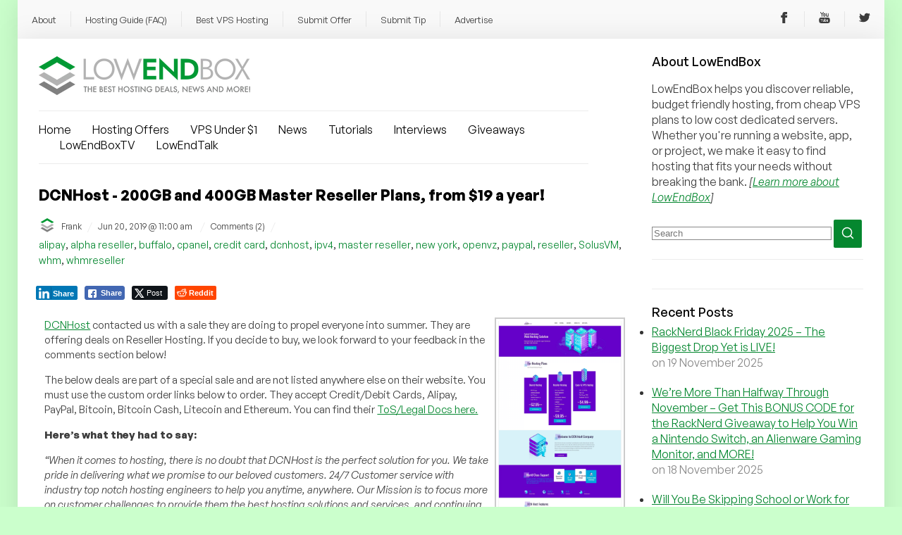

--- FILE ---
content_type: text/html; charset=UTF-8
request_url: https://lowendbox.com/blog/dcnhost-200gb-and-400gb-master-reseller-plans-from-19-a-year/
body_size: 36115
content:
<!DOCTYPE html><html xmlns="http://www.w3.org/1999/xhtml" xmlns:fb="http://www.facebook.com/2008/fbml" xmlns:og="http://ogp.me/ns#" lang="en-US"><head profile="http://gmpg.org/xfn/11"><meta charset="utf-8"><meta http-equiv="X-UA-Compatible" content="IE=edge"><meta name="viewport" content="initial-scale=1.0"/><meta name="theme-color" content="#3D6C45"/><meta http-equiv="Content-Type" content="text/html; charset=UTF-8" /><title>DCNHost - 200GB and 400GB Master Reseller Plans, from $19 a year! - LowEndBox</title><link href="https://api.fontshare.com/css?f[]=general-sans@400,401,500,501,700,701&display=swap" rel="stylesheet"><link rel="alternate" type="application/rss+xml" title="RSS 2.0" href="https://lowendbox.com/feed/" /><link rel="alternate" type="text/xml" title="RSS .92" href="https://lowendbox.com/feed/rss/" /><link rel="alternate" type="application/atom+xml" title="Atom 1.0" href="https://lowendbox.com/feed/atom/" /><link rel="pingback" href="https://lowendbox.com/xmlrpc.php" /><link rel="shortcut icon" href="https://lowendbox.com/wp-content/themes/leb3/favicon.ico" /><meta property="og:title" content="DCNHost &#8211; 200GB and 400GB Master Reseller Plans, from $19 a year!"/><meta property="og:type" content="article"/><meta property="og:url" content="https://lowendbox.com/blog/dcnhost-200gb-and-400gb-master-reseller-plans-from-19-a-year/"/><meta property="og:description" content="DCNHost contacted us with a sale they are doing to propel everyone into summer. They are offering deals on Reseller Hosting. If you decide to buy, we look forward to your feedback in the comments section below! The below deals are part of a special sale and are not listed anywhere else on their website. [&hellip;]"/><meta property="og:site_name" content="LowEndBox"/><meta property="fb:page_id" content="311810972629"/><meta name='robots' content='index, follow, max-image-preview:large, max-snippet:-1, max-video-preview:-1' /><style>img:is([sizes="auto" i], [sizes^="auto," i]) { contain-intrinsic-size: 3000px 1500px }</style><meta property="og:title" content="DCNHost – 200GB and 400GB Master Reseller Plans, from $19 a year!"/><meta property="og:description" content="DCNHost contacted us with a sale they are doing to propel everyone into summer.  They are offering deals on Reseller Hosting. If you decide to buy, we look forw"/><meta property="og:image" content="http://lowendbox.com/wp-content/uploads/2019/01/dcnhost.jpg"/><meta property="og:image:width" content="1920" /><meta property="og:image:height" content="4739" /><meta property="og:image:type" content="image/jpeg" /><meta property="og:type" content="article"/><meta property="og:article:published_time" content="2019-06-20 11:00:16"/><meta property="og:article:modified_time" content="2019-06-17 12:10:27"/><meta property="og:article:tag" content="alipay"/><meta property="og:article:tag" content="alpha reseller"/><meta property="og:article:tag" content="buffalo"/><meta property="og:article:tag" content="cpanel"/><meta property="og:article:tag" content="credit card"/><meta property="og:article:tag" content="dcnhost"/><meta property="og:article:tag" content="ipv4"/><meta property="og:article:tag" content="master reseller"/><meta property="og:article:tag" content="new york"/><meta property="og:article:tag" content="openvz"/><meta property="og:article:tag" content="paypal"/><meta property="og:article:tag" content="reseller"/><meta property="og:article:tag" content="SolusVM"/><meta property="og:article:tag" content="whm"/><meta property="og:article:tag" content="whmreseller"/><meta name="twitter:card" content="summary"><meta name="twitter:title" content="DCNHost – 200GB and 400GB Master Reseller Plans, from $19 a year!"/><meta name="twitter:description" content="DCNHost contacted us with a sale they are doing to propel everyone into summer.  They are offering deals on Reseller Hosting. If you decide to buy, we look forw"/><meta name="twitter:image" content="http://lowendbox.com/wp-content/uploads/2019/01/dcnhost.jpg"/><meta name="author" content="Frank"/><meta name="description" content="Find the best cheap server hosting and the best cheap vps hosting, where you only pay a few dollars a month, exclusively on LowEndBox" /><link rel="canonical" href="https://lowendbox.com/blog/dcnhost-200gb-and-400gb-master-reseller-plans-from-19-a-year/" /><meta property="og:url" content="https://lowendbox.com/blog/dcnhost-200gb-and-400gb-master-reseller-plans-from-19-a-year/" /><meta property="og:site_name" content="LowEndBox" /><meta property="article:publisher" content="https://www.facebook.com/lowendofficial/" /><meta property="article:published_time" content="2019-06-20T15:00:16+00:00" /><meta property="og:image" content="http://lowendbox.com/wp-content/uploads/2019/01/dcnhost.jpg" /><meta name="author" content="Frank" /><meta name="twitter:creator" content="@LowEndNetwork" /><meta name="twitter:site" content="@LowEndNetwork" /><meta name="twitter:label1" content="Written by" /><meta name="twitter:data1" content="Frank" /><meta name="twitter:label2" content="Est. reading time" /><meta name="twitter:data2" content="2 minutes" /> <script type="application/ld+json" class="yoast-schema-graph">{"@context":"https://schema.org","@graph":[{"@type":"WebPage","@id":"https://lowendbox.com/blog/dcnhost-200gb-and-400gb-master-reseller-plans-from-19-a-year/","url":"https://lowendbox.com/blog/dcnhost-200gb-and-400gb-master-reseller-plans-from-19-a-year/","name":"DCNHost - 200GB and 400GB Master Reseller Plans, from $19 a year! -","isPartOf":{"@id":"https://lowendbox.com/#website"},"primaryImageOfPage":{"@id":"https://lowendbox.com/blog/dcnhost-200gb-and-400gb-master-reseller-plans-from-19-a-year/#primaryimage"},"image":{"@id":"https://lowendbox.com/blog/dcnhost-200gb-and-400gb-master-reseller-plans-from-19-a-year/#primaryimage"},"thumbnailUrl":"http://lowendbox.com/wp-content/uploads/2019/01/dcnhost.jpg","datePublished":"2019-06-20T15:00:16+00:00","author":{"@id":"https://lowendbox.com/#/schema/person/5e91e9a73ccf75182a50cb2f5a5e053b"},"description":"Find the best cheap server hosting and the best cheap vps hosting, where you only pay a few dollars a month, exclusively on LowEndBox","breadcrumb":{"@id":"https://lowendbox.com/blog/dcnhost-200gb-and-400gb-master-reseller-plans-from-19-a-year/#breadcrumb"},"inLanguage":"en-US","potentialAction":[{"@type":"ReadAction","target":["https://lowendbox.com/blog/dcnhost-200gb-and-400gb-master-reseller-plans-from-19-a-year/"]}]},{"@type":"ImageObject","inLanguage":"en-US","@id":"https://lowendbox.com/blog/dcnhost-200gb-and-400gb-master-reseller-plans-from-19-a-year/#primaryimage","url":"https://lowendbox.com/wp-content/uploads/2019/01/dcnhost.jpg","contentUrl":"https://lowendbox.com/wp-content/uploads/2019/01/dcnhost.jpg","width":1920,"height":4739},{"@type":"BreadcrumbList","@id":"https://lowendbox.com/blog/dcnhost-200gb-and-400gb-master-reseller-plans-from-19-a-year/#breadcrumb","itemListElement":[{"@type":"ListItem","position":1,"name":"Home","item":"https://lowendbox.com/"},{"@type":"ListItem","position":2,"name":"DCNHost &#8211; 200GB and 400GB Master Reseller Plans, from $19 a year!"}]},{"@type":"WebSite","@id":"https://lowendbox.com/#website","url":"https://lowendbox.com/","name":"LowEndBox","description":"Featuring the Best Cheap VPS Hosting, Dedicated Server and Hosting Deals Daily Plus Much More","potentialAction":[{"@type":"SearchAction","target":{"@type":"EntryPoint","urlTemplate":"https://lowendbox.com/?s={search_term_string}"},"query-input":{"@type":"PropertyValueSpecification","valueRequired":true,"valueName":"search_term_string"}}],"inLanguage":"en-US"},{"@type":"Person","@id":"https://lowendbox.com/#/schema/person/5e91e9a73ccf75182a50cb2f5a5e053b","name":"Frank","image":{"@type":"ImageObject","inLanguage":"en-US","@id":"https://lowendbox.com/#/schema/person/image/","url":"https://lowendbox.com/wp-content/litespeed/avatar/a831725c192f138e0196e378bef54010.jpg?ver=1763493024","contentUrl":"https://lowendbox.com/wp-content/litespeed/avatar/a831725c192f138e0196e378bef54010.jpg?ver=1763493024","caption":"Frank"},"description":"At LowEndBox, our News and Editorial Team is dedicated to delivering timely, accurate, and actionable content tailored to the needs of developers, hosting enthusiasts, and infrastructure professionals. We curate, report, and analyze the latest developments in the world of hosting, cloud infrastructure, data centers, open-source platforms, and internet services, always with a focus on value, performance, and accessibility. Our team monitors the global hosting landscape to bring you breaking news, vendor updates, platform changes, market trends, and expert insights. Whether it’s a price hike from a major control panel, a breakthrough in virtualization technology, or a new indie provider shaking up the market, we strive to deliver content that empowers the LowEnd community to stay informed and ahead of the curve. We also collaborate closely with the vibrant LowEndTalk community to surface meaningful discussions, highlight real-world deployments, and share voices from within the ecosystem. Our mission is simple: to help you make smarter infrastructure decisions by delivering the stories that matter, clearly, consistently, and without hype. Stay tuned for fresh editorial content, in-depth analyses, and community-powered features from the team that keeps LowEndBox running.","url":"https://lowendbox.com/blog/author/lowendboxwriter/"}]}</script> <link rel='dns-prefetch' href='//www.googletagmanager.com' /><link rel='dns-prefetch' href='//stats.wp.com' /> <script type="text/javascript" id="wpp-js" src="https://lowendbox.com/wp-content/plugins/wordpress-popular-posts/assets/js/wpp.min.js?ver=7.3.6" data-sampling="0" data-sampling-rate="100" data-api-url="https://lowendbox.com/wp-json/wordpress-popular-posts" data-post-id="20027" data-token="ec8bcb7527" data-lang="0" data-debug="0"></script> <link rel="alternate" type="application/rss+xml" title="LowEndBox &raquo; DCNHost &#8211; 200GB and 400GB Master Reseller Plans, from $19 a year! Comments Feed" href="https://lowendbox.com/blog/dcnhost-200gb-and-400gb-master-reseller-plans-from-19-a-year/feed/" /><link data-optimized="2" rel="stylesheet" href="https://lowendbox.com/wp-content/litespeed/css/739bcd71fce85b4d373c9da9aa2e4650.css?ver=53ab2" /><style id='classic-theme-styles-inline-css' type='text/css'>/*! This file is auto-generated */
.wp-block-button__link{color:#fff;background-color:#32373c;border-radius:9999px;box-shadow:none;text-decoration:none;padding:calc(.667em + 2px) calc(1.333em + 2px);font-size:1.125em}.wp-block-file__button{background:#32373c;color:#fff;text-decoration:none}</style><style id='jetpack-sharing-buttons-style-inline-css' type='text/css'>.jetpack-sharing-buttons__services-list{display:flex;flex-direction:row;flex-wrap:wrap;gap:0;list-style-type:none;margin:5px;padding:0}.jetpack-sharing-buttons__services-list.has-small-icon-size{font-size:12px}.jetpack-sharing-buttons__services-list.has-normal-icon-size{font-size:16px}.jetpack-sharing-buttons__services-list.has-large-icon-size{font-size:24px}.jetpack-sharing-buttons__services-list.has-huge-icon-size{font-size:36px}@media print{.jetpack-sharing-buttons__services-list{display:none!important}}.editor-styles-wrapper .wp-block-jetpack-sharing-buttons{gap:0;padding-inline-start:0}ul.jetpack-sharing-buttons__services-list.has-background{padding:1.25em 2.375em}</style><style id='global-styles-inline-css' type='text/css'>:root{--wp--preset--aspect-ratio--square: 1;--wp--preset--aspect-ratio--4-3: 4/3;--wp--preset--aspect-ratio--3-4: 3/4;--wp--preset--aspect-ratio--3-2: 3/2;--wp--preset--aspect-ratio--2-3: 2/3;--wp--preset--aspect-ratio--16-9: 16/9;--wp--preset--aspect-ratio--9-16: 9/16;--wp--preset--color--black: #000000;--wp--preset--color--cyan-bluish-gray: #abb8c3;--wp--preset--color--white: #ffffff;--wp--preset--color--pale-pink: #f78da7;--wp--preset--color--vivid-red: #cf2e2e;--wp--preset--color--luminous-vivid-orange: #ff6900;--wp--preset--color--luminous-vivid-amber: #fcb900;--wp--preset--color--light-green-cyan: #7bdcb5;--wp--preset--color--vivid-green-cyan: #00d084;--wp--preset--color--pale-cyan-blue: #8ed1fc;--wp--preset--color--vivid-cyan-blue: #0693e3;--wp--preset--color--vivid-purple: #9b51e0;--wp--preset--gradient--vivid-cyan-blue-to-vivid-purple: linear-gradient(135deg,rgba(6,147,227,1) 0%,rgb(155,81,224) 100%);--wp--preset--gradient--light-green-cyan-to-vivid-green-cyan: linear-gradient(135deg,rgb(122,220,180) 0%,rgb(0,208,130) 100%);--wp--preset--gradient--luminous-vivid-amber-to-luminous-vivid-orange: linear-gradient(135deg,rgba(252,185,0,1) 0%,rgba(255,105,0,1) 100%);--wp--preset--gradient--luminous-vivid-orange-to-vivid-red: linear-gradient(135deg,rgba(255,105,0,1) 0%,rgb(207,46,46) 100%);--wp--preset--gradient--very-light-gray-to-cyan-bluish-gray: linear-gradient(135deg,rgb(238,238,238) 0%,rgb(169,184,195) 100%);--wp--preset--gradient--cool-to-warm-spectrum: linear-gradient(135deg,rgb(74,234,220) 0%,rgb(151,120,209) 20%,rgb(207,42,186) 40%,rgb(238,44,130) 60%,rgb(251,105,98) 80%,rgb(254,248,76) 100%);--wp--preset--gradient--blush-light-purple: linear-gradient(135deg,rgb(255,206,236) 0%,rgb(152,150,240) 100%);--wp--preset--gradient--blush-bordeaux: linear-gradient(135deg,rgb(254,205,165) 0%,rgb(254,45,45) 50%,rgb(107,0,62) 100%);--wp--preset--gradient--luminous-dusk: linear-gradient(135deg,rgb(255,203,112) 0%,rgb(199,81,192) 50%,rgb(65,88,208) 100%);--wp--preset--gradient--pale-ocean: linear-gradient(135deg,rgb(255,245,203) 0%,rgb(182,227,212) 50%,rgb(51,167,181) 100%);--wp--preset--gradient--electric-grass: linear-gradient(135deg,rgb(202,248,128) 0%,rgb(113,206,126) 100%);--wp--preset--gradient--midnight: linear-gradient(135deg,rgb(2,3,129) 0%,rgb(40,116,252) 100%);--wp--preset--font-size--small: 13px;--wp--preset--font-size--medium: 20px;--wp--preset--font-size--large: 36px;--wp--preset--font-size--x-large: 42px;--wp--preset--spacing--20: 0.44rem;--wp--preset--spacing--30: 0.67rem;--wp--preset--spacing--40: 1rem;--wp--preset--spacing--50: 1.5rem;--wp--preset--spacing--60: 2.25rem;--wp--preset--spacing--70: 3.38rem;--wp--preset--spacing--80: 5.06rem;--wp--preset--shadow--natural: 6px 6px 9px rgba(0, 0, 0, 0.2);--wp--preset--shadow--deep: 12px 12px 50px rgba(0, 0, 0, 0.4);--wp--preset--shadow--sharp: 6px 6px 0px rgba(0, 0, 0, 0.2);--wp--preset--shadow--outlined: 6px 6px 0px -3px rgba(255, 255, 255, 1), 6px 6px rgba(0, 0, 0, 1);--wp--preset--shadow--crisp: 6px 6px 0px rgba(0, 0, 0, 1);}:where(.is-layout-flex){gap: 0.5em;}:where(.is-layout-grid){gap: 0.5em;}body .is-layout-flex{display: flex;}.is-layout-flex{flex-wrap: wrap;align-items: center;}.is-layout-flex > :is(*, div){margin: 0;}body .is-layout-grid{display: grid;}.is-layout-grid > :is(*, div){margin: 0;}:where(.wp-block-columns.is-layout-flex){gap: 2em;}:where(.wp-block-columns.is-layout-grid){gap: 2em;}:where(.wp-block-post-template.is-layout-flex){gap: 1.25em;}:where(.wp-block-post-template.is-layout-grid){gap: 1.25em;}.has-black-color{color: var(--wp--preset--color--black) !important;}.has-cyan-bluish-gray-color{color: var(--wp--preset--color--cyan-bluish-gray) !important;}.has-white-color{color: var(--wp--preset--color--white) !important;}.has-pale-pink-color{color: var(--wp--preset--color--pale-pink) !important;}.has-vivid-red-color{color: var(--wp--preset--color--vivid-red) !important;}.has-luminous-vivid-orange-color{color: var(--wp--preset--color--luminous-vivid-orange) !important;}.has-luminous-vivid-amber-color{color: var(--wp--preset--color--luminous-vivid-amber) !important;}.has-light-green-cyan-color{color: var(--wp--preset--color--light-green-cyan) !important;}.has-vivid-green-cyan-color{color: var(--wp--preset--color--vivid-green-cyan) !important;}.has-pale-cyan-blue-color{color: var(--wp--preset--color--pale-cyan-blue) !important;}.has-vivid-cyan-blue-color{color: var(--wp--preset--color--vivid-cyan-blue) !important;}.has-vivid-purple-color{color: var(--wp--preset--color--vivid-purple) !important;}.has-black-background-color{background-color: var(--wp--preset--color--black) !important;}.has-cyan-bluish-gray-background-color{background-color: var(--wp--preset--color--cyan-bluish-gray) !important;}.has-white-background-color{background-color: var(--wp--preset--color--white) !important;}.has-pale-pink-background-color{background-color: var(--wp--preset--color--pale-pink) !important;}.has-vivid-red-background-color{background-color: var(--wp--preset--color--vivid-red) !important;}.has-luminous-vivid-orange-background-color{background-color: var(--wp--preset--color--luminous-vivid-orange) !important;}.has-luminous-vivid-amber-background-color{background-color: var(--wp--preset--color--luminous-vivid-amber) !important;}.has-light-green-cyan-background-color{background-color: var(--wp--preset--color--light-green-cyan) !important;}.has-vivid-green-cyan-background-color{background-color: var(--wp--preset--color--vivid-green-cyan) !important;}.has-pale-cyan-blue-background-color{background-color: var(--wp--preset--color--pale-cyan-blue) !important;}.has-vivid-cyan-blue-background-color{background-color: var(--wp--preset--color--vivid-cyan-blue) !important;}.has-vivid-purple-background-color{background-color: var(--wp--preset--color--vivid-purple) !important;}.has-black-border-color{border-color: var(--wp--preset--color--black) !important;}.has-cyan-bluish-gray-border-color{border-color: var(--wp--preset--color--cyan-bluish-gray) !important;}.has-white-border-color{border-color: var(--wp--preset--color--white) !important;}.has-pale-pink-border-color{border-color: var(--wp--preset--color--pale-pink) !important;}.has-vivid-red-border-color{border-color: var(--wp--preset--color--vivid-red) !important;}.has-luminous-vivid-orange-border-color{border-color: var(--wp--preset--color--luminous-vivid-orange) !important;}.has-luminous-vivid-amber-border-color{border-color: var(--wp--preset--color--luminous-vivid-amber) !important;}.has-light-green-cyan-border-color{border-color: var(--wp--preset--color--light-green-cyan) !important;}.has-vivid-green-cyan-border-color{border-color: var(--wp--preset--color--vivid-green-cyan) !important;}.has-pale-cyan-blue-border-color{border-color: var(--wp--preset--color--pale-cyan-blue) !important;}.has-vivid-cyan-blue-border-color{border-color: var(--wp--preset--color--vivid-cyan-blue) !important;}.has-vivid-purple-border-color{border-color: var(--wp--preset--color--vivid-purple) !important;}.has-vivid-cyan-blue-to-vivid-purple-gradient-background{background: var(--wp--preset--gradient--vivid-cyan-blue-to-vivid-purple) !important;}.has-light-green-cyan-to-vivid-green-cyan-gradient-background{background: var(--wp--preset--gradient--light-green-cyan-to-vivid-green-cyan) !important;}.has-luminous-vivid-amber-to-luminous-vivid-orange-gradient-background{background: var(--wp--preset--gradient--luminous-vivid-amber-to-luminous-vivid-orange) !important;}.has-luminous-vivid-orange-to-vivid-red-gradient-background{background: var(--wp--preset--gradient--luminous-vivid-orange-to-vivid-red) !important;}.has-very-light-gray-to-cyan-bluish-gray-gradient-background{background: var(--wp--preset--gradient--very-light-gray-to-cyan-bluish-gray) !important;}.has-cool-to-warm-spectrum-gradient-background{background: var(--wp--preset--gradient--cool-to-warm-spectrum) !important;}.has-blush-light-purple-gradient-background{background: var(--wp--preset--gradient--blush-light-purple) !important;}.has-blush-bordeaux-gradient-background{background: var(--wp--preset--gradient--blush-bordeaux) !important;}.has-luminous-dusk-gradient-background{background: var(--wp--preset--gradient--luminous-dusk) !important;}.has-pale-ocean-gradient-background{background: var(--wp--preset--gradient--pale-ocean) !important;}.has-electric-grass-gradient-background{background: var(--wp--preset--gradient--electric-grass) !important;}.has-midnight-gradient-background{background: var(--wp--preset--gradient--midnight) !important;}.has-small-font-size{font-size: var(--wp--preset--font-size--small) !important;}.has-medium-font-size{font-size: var(--wp--preset--font-size--medium) !important;}.has-large-font-size{font-size: var(--wp--preset--font-size--large) !important;}.has-x-large-font-size{font-size: var(--wp--preset--font-size--x-large) !important;}
:where(.wp-block-post-template.is-layout-flex){gap: 1.25em;}:where(.wp-block-post-template.is-layout-grid){gap: 1.25em;}
:where(.wp-block-columns.is-layout-flex){gap: 2em;}:where(.wp-block-columns.is-layout-grid){gap: 2em;}
:root :where(.wp-block-pullquote){font-size: 1.5em;line-height: 1.6;}</style><style id='ssb-front-css-inline-css' type='text/css'>div.simplesocialbuttons {
    height: auto;
    margin: 1px auto 5px -5px;
    text-align: left;
    clear: left;
    font-size: 0;
    direction: ltr;
}</style> <script type="text/javascript" src="https://lowendbox.com/wp-includes/js/jquery/jquery.min.js" id="jquery-core-js"></script> <script data-optimized="1" type="text/javascript" src="https://lowendbox.com/wp-content/litespeed/js/a0402c0c58dd1b960397a7812def2e0f.js?ver=f2e0f" id="jquery-migrate-js" defer data-deferred="1"></script> <script data-optimized="1" type="text/javascript" src="https://lowendbox.com/wp-content/litespeed/js/536484180a73059360f6d3e0c8a673ae.js?ver=673ae" id="rpt_front_style-js" defer data-deferred="1"></script> <script data-optimized="1" type="text/javascript" src="https://lowendbox.com/wp-content/litespeed/js/4d125bfb0efb8ffdc89bdf0ac818709f.js?ver=8709f" id="rpt-lazy-load-js" defer data-deferred="1"></script> <script type="text/javascript" id="yop-public-js-extra" src="[data-uri]" defer></script> <script data-optimized="1" type="text/javascript" src="https://lowendbox.com/wp-content/litespeed/js/3eecfd7b39da1a90f218663d9aa59c9d.js?ver=59c9d" id="yop-public-js" defer data-deferred="1"></script> 
 <script type="text/javascript" src="https://www.googletagmanager.com/gtag/js?id=GT-M38TXRR" id="google_gtagjs-js" defer data-deferred="1"></script> <script type="text/javascript" id="google_gtagjs-js-after" src="[data-uri]" defer></script> <link rel="https://api.w.org/" href="https://lowendbox.com/wp-json/" /><link rel="alternate" title="JSON" type="application/json" href="https://lowendbox.com/wp-json/wp/v2/posts/20027" /><link rel="EditURI" type="application/rsd+xml" title="RSD" href="https://lowendbox.com/xmlrpc.php?rsd" /><meta name="generator" content="WordPress 6.8.3" /><link rel='shortlink' href='https://lowendbox.com/?p=20027' /><link rel="alternate" title="oEmbed (JSON)" type="application/json+oembed" href="https://lowendbox.com/wp-json/oembed/1.0/embed?url=https%3A%2F%2Flowendbox.com%2Fblog%2Fdcnhost-200gb-and-400gb-master-reseller-plans-from-19-a-year%2F" /><link rel="alternate" title="oEmbed (XML)" type="text/xml+oembed" href="https://lowendbox.com/wp-json/oembed/1.0/embed?url=https%3A%2F%2Flowendbox.com%2Fblog%2Fdcnhost-200gb-and-400gb-master-reseller-plans-from-19-a-year%2F&#038;format=xml" /><meta name="generator" content="Site Kit by Google 1.166.0" /><style>#related_posts_thumbnails li {
                border-right: 1px solid #dddddd;
                background-color: #ffffff            }

            #related_posts_thumbnails li:hover {
                background-color: #eeeeee;
            }

            .relpost_content {
                font-size: 16px;
                color: #333333;
            }

            .relpost-block-single {
                background-color: #ffffff;
                border-right: 1px solid #dddddd;
                border-left: 1px solid #dddddd;
                margin-right: -1px;
            }

            .relpost-block-single:hover {
                background-color: #eeeeee;
            }</style><style media="screen">.simplesocialbuttons.simplesocialbuttons_inline .ssb-fb-like, .simplesocialbuttons.simplesocialbuttons_inline amp-facebook-like {
	  margin: ;
	}
		 /*inline margin*/
	
	
	
	
	
	
			 .simplesocialbuttons.simplesocialbuttons_inline.simplesocial-simple-icons button{
		 margin: ;
	 }

			 /*margin-digbar*/</style><meta property="og:title" content="DCNHost &#8211; 200GB and 400GB Master Reseller Plans, from $19 a year! - LowEndBox" /><meta property="og:type" content="article" /><meta property="og:description" content="DCNHost contacted us with a sale they are doing to propel everyone into summer. They are offering deals on Reseller Hosting. If you decide to buy, we look forward to your feedback in the comments section below! The below deals are part of a special sale and are not listed anywhere else on their website. You must use the custom&hellip;" /><meta property="og:url" content="https://lowendbox.com/blog/dcnhost-200gb-and-400gb-master-reseller-plans-from-19-a-year/" /><meta property="og:site_name" content="LowEndBox" /><meta property="og:image" content="http://lowendbox.com/wp-content/uploads/2019/01/dcnhost.jpg" /><meta name="twitter:card" content="summary_large_image" /><meta name="twitter:description" content="DCNHost contacted us with a sale they are doing to propel everyone into summer. They are offering deals on Reseller Hosting. If you decide to buy, we look forward to your feedback in the comments section below! The below deals are part of a special sale and are not listed anywhere else on their website. You must use the custom&hellip;" /><meta name="twitter:title" content="DCNHost &#8211; 200GB and 400GB Master Reseller Plans, from $19 a year! - LowEndBox" /><meta property="twitter:image" content="http://lowendbox.com/wp-content/uploads/2019/01/dcnhost.jpg" /> <script type="text/javascript" src="[data-uri]" defer></script> <style>img#wpstats{display:none}</style><style type="text/css">.saboxplugin-wrap{ border-top-style:solid !important; border-top-color: !important; border-bottom-style:solid !important; border-bottom-color: !important; border-left-style:solid !important; border-left-color: !important; border-right-style:solid !important; border-right-color: !important;}.saboxplugin-authorname .sabox-job-title{font-size:12px;opacity:.7;display: inline-block;margin-left: 10px;}</style><style id="wpp-loading-animation-styles">@-webkit-keyframes bgslide{from{background-position-x:0}to{background-position-x:-200%}}@keyframes bgslide{from{background-position-x:0}to{background-position-x:-200%}}.wpp-widget-block-placeholder,.wpp-shortcode-placeholder{margin:0 auto;width:60px;height:3px;background:#dd3737;background:linear-gradient(90deg,#dd3737 0%,#571313 10%,#dd3737 100%);background-size:200% auto;border-radius:3px;-webkit-animation:bgslide 1s infinite linear;animation:bgslide 1s infinite linear}</style><meta name="onesignal" content="wordpress-plugin"/> <script src="[data-uri]" defer></script> <style type="text/css">.saboxplugin-wrap{-webkit-box-sizing:border-box;-moz-box-sizing:border-box;-ms-box-sizing:border-box;box-sizing:border-box;border:1px solid #eee;width:100%;clear:both;display:block;overflow:hidden;word-wrap:break-word;position:relative}.saboxplugin-wrap .saboxplugin-gravatar{float:left;padding:0 20px 20px 20px}.saboxplugin-wrap .saboxplugin-gravatar img{max-width:100px;height:auto;border-radius:0;}.saboxplugin-wrap .saboxplugin-authorname{font-size:18px;line-height:1;margin:20px 0 0 20px;display:block}.saboxplugin-wrap .saboxplugin-authorname a{text-decoration:none}.saboxplugin-wrap .saboxplugin-authorname a:focus{outline:0}.saboxplugin-wrap .saboxplugin-desc{display:block;margin:5px 20px}.saboxplugin-wrap .saboxplugin-desc a{text-decoration:underline}.saboxplugin-wrap .saboxplugin-desc p{margin:5px 0 12px}.saboxplugin-wrap .saboxplugin-web{margin:0 20px 15px;text-align:left}.saboxplugin-wrap .sab-web-position{text-align:right}.saboxplugin-wrap .saboxplugin-web a{color:#ccc;text-decoration:none}.saboxplugin-wrap .saboxplugin-socials{position:relative;display:block;background:#fcfcfc;padding:5px;border-top:1px solid #eee}.saboxplugin-wrap .saboxplugin-socials a svg{width:20px;height:20px}.saboxplugin-wrap .saboxplugin-socials a svg .st2{fill:#fff; transform-origin:center center;}.saboxplugin-wrap .saboxplugin-socials a svg .st1{fill:rgba(0,0,0,.3)}.saboxplugin-wrap .saboxplugin-socials a:hover{opacity:.8;-webkit-transition:opacity .4s;-moz-transition:opacity .4s;-o-transition:opacity .4s;transition:opacity .4s;box-shadow:none!important;-webkit-box-shadow:none!important}.saboxplugin-wrap .saboxplugin-socials .saboxplugin-icon-color{box-shadow:none;padding:0;border:0;-webkit-transition:opacity .4s;-moz-transition:opacity .4s;-o-transition:opacity .4s;transition:opacity .4s;display:inline-block;color:#fff;font-size:0;text-decoration:inherit;margin:5px;-webkit-border-radius:0;-moz-border-radius:0;-ms-border-radius:0;-o-border-radius:0;border-radius:0;overflow:hidden}.saboxplugin-wrap .saboxplugin-socials .saboxplugin-icon-grey{text-decoration:inherit;box-shadow:none;position:relative;display:-moz-inline-stack;display:inline-block;vertical-align:middle;zoom:1;margin:10px 5px;color:#444;fill:#444}.clearfix:after,.clearfix:before{content:' ';display:table;line-height:0;clear:both}.ie7 .clearfix{zoom:1}.saboxplugin-socials.sabox-colored .saboxplugin-icon-color .sab-twitch{border-color:#38245c}.saboxplugin-socials.sabox-colored .saboxplugin-icon-color .sab-addthis{border-color:#e91c00}.saboxplugin-socials.sabox-colored .saboxplugin-icon-color .sab-behance{border-color:#003eb0}.saboxplugin-socials.sabox-colored .saboxplugin-icon-color .sab-delicious{border-color:#06c}.saboxplugin-socials.sabox-colored .saboxplugin-icon-color .sab-deviantart{border-color:#036824}.saboxplugin-socials.sabox-colored .saboxplugin-icon-color .sab-digg{border-color:#00327c}.saboxplugin-socials.sabox-colored .saboxplugin-icon-color .sab-dribbble{border-color:#ba1655}.saboxplugin-socials.sabox-colored .saboxplugin-icon-color .sab-facebook{border-color:#1e2e4f}.saboxplugin-socials.sabox-colored .saboxplugin-icon-color .sab-flickr{border-color:#003576}.saboxplugin-socials.sabox-colored .saboxplugin-icon-color .sab-github{border-color:#264874}.saboxplugin-socials.sabox-colored .saboxplugin-icon-color .sab-google{border-color:#0b51c5}.saboxplugin-socials.sabox-colored .saboxplugin-icon-color .sab-googleplus{border-color:#96271a}.saboxplugin-socials.sabox-colored .saboxplugin-icon-color .sab-html5{border-color:#902e13}.saboxplugin-socials.sabox-colored .saboxplugin-icon-color .sab-instagram{border-color:#1630aa}.saboxplugin-socials.sabox-colored .saboxplugin-icon-color .sab-linkedin{border-color:#00344f}.saboxplugin-socials.sabox-colored .saboxplugin-icon-color .sab-pinterest{border-color:#5b040e}.saboxplugin-socials.sabox-colored .saboxplugin-icon-color .sab-reddit{border-color:#992900}.saboxplugin-socials.sabox-colored .saboxplugin-icon-color .sab-rss{border-color:#a43b0a}.saboxplugin-socials.sabox-colored .saboxplugin-icon-color .sab-sharethis{border-color:#5d8420}.saboxplugin-socials.sabox-colored .saboxplugin-icon-color .sab-skype{border-color:#00658a}.saboxplugin-socials.sabox-colored .saboxplugin-icon-color .sab-soundcloud{border-color:#995200}.saboxplugin-socials.sabox-colored .saboxplugin-icon-color .sab-spotify{border-color:#0f612c}.saboxplugin-socials.sabox-colored .saboxplugin-icon-color .sab-stackoverflow{border-color:#a95009}.saboxplugin-socials.sabox-colored .saboxplugin-icon-color .sab-steam{border-color:#006388}.saboxplugin-socials.sabox-colored .saboxplugin-icon-color .sab-user_email{border-color:#b84e05}.saboxplugin-socials.sabox-colored .saboxplugin-icon-color .sab-stumbleUpon{border-color:#9b280e}.saboxplugin-socials.sabox-colored .saboxplugin-icon-color .sab-tumblr{border-color:#10151b}.saboxplugin-socials.sabox-colored .saboxplugin-icon-color .sab-twitter{border-color:#0967a0}.saboxplugin-socials.sabox-colored .saboxplugin-icon-color .sab-vimeo{border-color:#0d7091}.saboxplugin-socials.sabox-colored .saboxplugin-icon-color .sab-windows{border-color:#003f71}.saboxplugin-socials.sabox-colored .saboxplugin-icon-color .sab-whatsapp{border-color:#003f71}.saboxplugin-socials.sabox-colored .saboxplugin-icon-color .sab-wordpress{border-color:#0f3647}.saboxplugin-socials.sabox-colored .saboxplugin-icon-color .sab-yahoo{border-color:#14002d}.saboxplugin-socials.sabox-colored .saboxplugin-icon-color .sab-youtube{border-color:#900}.saboxplugin-socials.sabox-colored .saboxplugin-icon-color .sab-xing{border-color:#000202}.saboxplugin-socials.sabox-colored .saboxplugin-icon-color .sab-mixcloud{border-color:#2475a0}.saboxplugin-socials.sabox-colored .saboxplugin-icon-color .sab-vk{border-color:#243549}.saboxplugin-socials.sabox-colored .saboxplugin-icon-color .sab-medium{border-color:#00452c}.saboxplugin-socials.sabox-colored .saboxplugin-icon-color .sab-quora{border-color:#420e00}.saboxplugin-socials.sabox-colored .saboxplugin-icon-color .sab-meetup{border-color:#9b181c}.saboxplugin-socials.sabox-colored .saboxplugin-icon-color .sab-goodreads{border-color:#000}.saboxplugin-socials.sabox-colored .saboxplugin-icon-color .sab-snapchat{border-color:#999700}.saboxplugin-socials.sabox-colored .saboxplugin-icon-color .sab-500px{border-color:#00557f}.saboxplugin-socials.sabox-colored .saboxplugin-icon-color .sab-mastodont{border-color:#185886}.sab-patreon{border-color:#fc573b}.sabox-plus-item{margin-bottom:20px}@media screen and (max-width:480px){.saboxplugin-wrap{text-align:center}.saboxplugin-wrap .saboxplugin-gravatar{float:none;padding:20px 0;text-align:center;margin:0 auto;display:block}.saboxplugin-wrap .saboxplugin-gravatar img{float:none;display:inline-block;display:-moz-inline-stack;vertical-align:middle;zoom:1}.saboxplugin-wrap .saboxplugin-desc{margin:0 10px 20px;text-align:center}.saboxplugin-wrap .saboxplugin-authorname{text-align:center;margin:10px 0 20px}}body .saboxplugin-authorname a,body .saboxplugin-authorname a:hover{box-shadow:none;-webkit-box-shadow:none}a.sab-profile-edit{font-size:16px!important;line-height:1!important}.sab-edit-settings a,a.sab-profile-edit{color:#0073aa!important;box-shadow:none!important;-webkit-box-shadow:none!important}.sab-edit-settings{margin-right:15px;position:absolute;right:0;z-index:2;bottom:10px;line-height:20px}.sab-edit-settings i{margin-left:5px}.saboxplugin-socials{line-height:1!important}.rtl .saboxplugin-wrap .saboxplugin-gravatar{float:right}.rtl .saboxplugin-wrap .saboxplugin-authorname{display:flex;align-items:center}.rtl .saboxplugin-wrap .saboxplugin-authorname .sab-profile-edit{margin-right:10px}.rtl .sab-edit-settings{right:auto;left:0}img.sab-custom-avatar{max-width:75px;}.saboxplugin-wrap .saboxplugin-gravatar img {-webkit-border-radius:50%;-moz-border-radius:50%;-ms-border-radius:50%;-o-border-radius:50%;border-radius:50%;}.saboxplugin-wrap .saboxplugin-gravatar img {-webkit-border-radius:50%;-moz-border-radius:50%;-ms-border-radius:50%;-o-border-radius:50%;border-radius:50%;}.saboxplugin-wrap {margin-top:0px; margin-bottom:0px; padding: 0px 0px }.saboxplugin-wrap .saboxplugin-authorname {font-size:18px; line-height:25px;}.saboxplugin-wrap .saboxplugin-desc p, .saboxplugin-wrap .saboxplugin-desc {font-size:14px !important; line-height:21px !important;}.saboxplugin-wrap .saboxplugin-web {font-size:14px;}.saboxplugin-wrap .saboxplugin-socials a svg {width:18px;height:18px;}.saboxplugin-tabs-wrapper {
                width: 100%;
                display: block;
                clear: both;
                overflow: auto;
            }
            
            .saboxplugin-tabs-wrapper ul{
                margin:0px;
                padding: 0px;
            }
            
            .saboxplugin-tabs-wrapper ul li {
                list-style: none;
                float: left;
                color: #222222;
                padding: 8px 20px;
                background-color: #e4e4e4;
                box-sizing: border-box;
                margin-right: 1px;
                border-bottom: 1px solid #c7c7c7;
            }
            
            .saboxplugin-tabs-wrapper ul li.active,
            .saboxplugin-tabs-wrapper ul li:hover{
                color: #222222;
                background-color: #efefef;
                border-bottom: 1px solid #c7c7c7;
                cursor:pointer;
            }
            
            .saboxplugin-tab{
                padding:20px;
            }
            
            .saboxplugin-tab ul{
                margin:0px;
                padding: 0px;
            }

            .saboxplugin-tab ul li{
                list-style: none;
            }.saboxplugin-authorname .sabox-job-title{font-size:12px;opacity:.7;display: inline-block;margin-left: 10px;}</style><style type="text/css">.saboxplugin-wrap{-webkit-box-sizing:border-box;-moz-box-sizing:border-box;-ms-box-sizing:border-box;box-sizing:border-box;border:1px solid #eee;width:100%;clear:both;display:block;overflow:hidden;word-wrap:break-word;position:relative}.saboxplugin-wrap .saboxplugin-gravatar{float:left;padding:0 20px 20px 20px}.saboxplugin-wrap .saboxplugin-gravatar img{max-width:100px;height:auto;border-radius:0;}.saboxplugin-wrap .saboxplugin-authorname{font-size:18px;line-height:1;margin:20px 0 0 20px;display:block}.saboxplugin-wrap .saboxplugin-authorname a{text-decoration:none}.saboxplugin-wrap .saboxplugin-authorname a:focus{outline:0}.saboxplugin-wrap .saboxplugin-desc{display:block;margin:5px 20px}.saboxplugin-wrap .saboxplugin-desc a{text-decoration:underline}.saboxplugin-wrap .saboxplugin-desc p{margin:5px 0 12px}.saboxplugin-wrap .saboxplugin-web{margin:0 20px 15px;text-align:left}.saboxplugin-wrap .sab-web-position{text-align:right}.saboxplugin-wrap .saboxplugin-web a{color:#ccc;text-decoration:none}.saboxplugin-wrap .saboxplugin-socials{position:relative;display:block;background:#fcfcfc;padding:5px;border-top:1px solid #eee}.saboxplugin-wrap .saboxplugin-socials a svg{width:20px;height:20px}.saboxplugin-wrap .saboxplugin-socials a svg .st2{fill:#fff; transform-origin:center center;}.saboxplugin-wrap .saboxplugin-socials a svg .st1{fill:rgba(0,0,0,.3)}.saboxplugin-wrap .saboxplugin-socials a:hover{opacity:.8;-webkit-transition:opacity .4s;-moz-transition:opacity .4s;-o-transition:opacity .4s;transition:opacity .4s;box-shadow:none!important;-webkit-box-shadow:none!important}.saboxplugin-wrap .saboxplugin-socials .saboxplugin-icon-color{box-shadow:none;padding:0;border:0;-webkit-transition:opacity .4s;-moz-transition:opacity .4s;-o-transition:opacity .4s;transition:opacity .4s;display:inline-block;color:#fff;font-size:0;text-decoration:inherit;margin:5px;-webkit-border-radius:0;-moz-border-radius:0;-ms-border-radius:0;-o-border-radius:0;border-radius:0;overflow:hidden}.saboxplugin-wrap .saboxplugin-socials .saboxplugin-icon-grey{text-decoration:inherit;box-shadow:none;position:relative;display:-moz-inline-stack;display:inline-block;vertical-align:middle;zoom:1;margin:10px 5px;color:#444;fill:#444}.clearfix:after,.clearfix:before{content:' ';display:table;line-height:0;clear:both}.ie7 .clearfix{zoom:1}.saboxplugin-socials.sabox-colored .saboxplugin-icon-color .sab-twitch{border-color:#38245c}.saboxplugin-socials.sabox-colored .saboxplugin-icon-color .sab-addthis{border-color:#e91c00}.saboxplugin-socials.sabox-colored .saboxplugin-icon-color .sab-behance{border-color:#003eb0}.saboxplugin-socials.sabox-colored .saboxplugin-icon-color .sab-delicious{border-color:#06c}.saboxplugin-socials.sabox-colored .saboxplugin-icon-color .sab-deviantart{border-color:#036824}.saboxplugin-socials.sabox-colored .saboxplugin-icon-color .sab-digg{border-color:#00327c}.saboxplugin-socials.sabox-colored .saboxplugin-icon-color .sab-dribbble{border-color:#ba1655}.saboxplugin-socials.sabox-colored .saboxplugin-icon-color .sab-facebook{border-color:#1e2e4f}.saboxplugin-socials.sabox-colored .saboxplugin-icon-color .sab-flickr{border-color:#003576}.saboxplugin-socials.sabox-colored .saboxplugin-icon-color .sab-github{border-color:#264874}.saboxplugin-socials.sabox-colored .saboxplugin-icon-color .sab-google{border-color:#0b51c5}.saboxplugin-socials.sabox-colored .saboxplugin-icon-color .sab-googleplus{border-color:#96271a}.saboxplugin-socials.sabox-colored .saboxplugin-icon-color .sab-html5{border-color:#902e13}.saboxplugin-socials.sabox-colored .saboxplugin-icon-color .sab-instagram{border-color:#1630aa}.saboxplugin-socials.sabox-colored .saboxplugin-icon-color .sab-linkedin{border-color:#00344f}.saboxplugin-socials.sabox-colored .saboxplugin-icon-color .sab-pinterest{border-color:#5b040e}.saboxplugin-socials.sabox-colored .saboxplugin-icon-color .sab-reddit{border-color:#992900}.saboxplugin-socials.sabox-colored .saboxplugin-icon-color .sab-rss{border-color:#a43b0a}.saboxplugin-socials.sabox-colored .saboxplugin-icon-color .sab-sharethis{border-color:#5d8420}.saboxplugin-socials.sabox-colored .saboxplugin-icon-color .sab-skype{border-color:#00658a}.saboxplugin-socials.sabox-colored .saboxplugin-icon-color .sab-soundcloud{border-color:#995200}.saboxplugin-socials.sabox-colored .saboxplugin-icon-color .sab-spotify{border-color:#0f612c}.saboxplugin-socials.sabox-colored .saboxplugin-icon-color .sab-stackoverflow{border-color:#a95009}.saboxplugin-socials.sabox-colored .saboxplugin-icon-color .sab-steam{border-color:#006388}.saboxplugin-socials.sabox-colored .saboxplugin-icon-color .sab-user_email{border-color:#b84e05}.saboxplugin-socials.sabox-colored .saboxplugin-icon-color .sab-stumbleUpon{border-color:#9b280e}.saboxplugin-socials.sabox-colored .saboxplugin-icon-color .sab-tumblr{border-color:#10151b}.saboxplugin-socials.sabox-colored .saboxplugin-icon-color .sab-twitter{border-color:#0967a0}.saboxplugin-socials.sabox-colored .saboxplugin-icon-color .sab-vimeo{border-color:#0d7091}.saboxplugin-socials.sabox-colored .saboxplugin-icon-color .sab-windows{border-color:#003f71}.saboxplugin-socials.sabox-colored .saboxplugin-icon-color .sab-whatsapp{border-color:#003f71}.saboxplugin-socials.sabox-colored .saboxplugin-icon-color .sab-wordpress{border-color:#0f3647}.saboxplugin-socials.sabox-colored .saboxplugin-icon-color .sab-yahoo{border-color:#14002d}.saboxplugin-socials.sabox-colored .saboxplugin-icon-color .sab-youtube{border-color:#900}.saboxplugin-socials.sabox-colored .saboxplugin-icon-color .sab-xing{border-color:#000202}.saboxplugin-socials.sabox-colored .saboxplugin-icon-color .sab-mixcloud{border-color:#2475a0}.saboxplugin-socials.sabox-colored .saboxplugin-icon-color .sab-vk{border-color:#243549}.saboxplugin-socials.sabox-colored .saboxplugin-icon-color .sab-medium{border-color:#00452c}.saboxplugin-socials.sabox-colored .saboxplugin-icon-color .sab-quora{border-color:#420e00}.saboxplugin-socials.sabox-colored .saboxplugin-icon-color .sab-meetup{border-color:#9b181c}.saboxplugin-socials.sabox-colored .saboxplugin-icon-color .sab-goodreads{border-color:#000}.saboxplugin-socials.sabox-colored .saboxplugin-icon-color .sab-snapchat{border-color:#999700}.saboxplugin-socials.sabox-colored .saboxplugin-icon-color .sab-500px{border-color:#00557f}.saboxplugin-socials.sabox-colored .saboxplugin-icon-color .sab-mastodont{border-color:#185886}.sab-patreon{border-color:#fc573b}.sabox-plus-item{margin-bottom:20px}@media screen and (max-width:480px){.saboxplugin-wrap{text-align:center}.saboxplugin-wrap .saboxplugin-gravatar{float:none;padding:20px 0;text-align:center;margin:0 auto;display:block}.saboxplugin-wrap .saboxplugin-gravatar img{float:none;display:inline-block;display:-moz-inline-stack;vertical-align:middle;zoom:1}.saboxplugin-wrap .saboxplugin-desc{margin:0 10px 20px;text-align:center}.saboxplugin-wrap .saboxplugin-authorname{text-align:center;margin:10px 0 20px}}body .saboxplugin-authorname a,body .saboxplugin-authorname a:hover{box-shadow:none;-webkit-box-shadow:none}a.sab-profile-edit{font-size:16px!important;line-height:1!important}.sab-edit-settings a,a.sab-profile-edit{color:#0073aa!important;box-shadow:none!important;-webkit-box-shadow:none!important}.sab-edit-settings{margin-right:15px;position:absolute;right:0;z-index:2;bottom:10px;line-height:20px}.sab-edit-settings i{margin-left:5px}.saboxplugin-socials{line-height:1!important}.rtl .saboxplugin-wrap .saboxplugin-gravatar{float:right}.rtl .saboxplugin-wrap .saboxplugin-authorname{display:flex;align-items:center}.rtl .saboxplugin-wrap .saboxplugin-authorname .sab-profile-edit{margin-right:10px}.rtl .sab-edit-settings{right:auto;left:0}img.sab-custom-avatar{max-width:75px;}.saboxplugin-wrap .saboxplugin-gravatar img {-webkit-border-radius:50%;-moz-border-radius:50%;-ms-border-radius:50%;-o-border-radius:50%;border-radius:50%;}.saboxplugin-wrap .saboxplugin-gravatar img {-webkit-border-radius:50%;-moz-border-radius:50%;-ms-border-radius:50%;-o-border-radius:50%;border-radius:50%;}.saboxplugin-wrap {margin-top:0px; margin-bottom:0px; padding: 0px 0px }.saboxplugin-wrap .saboxplugin-authorname {font-size:18px; line-height:25px;}.saboxplugin-wrap .saboxplugin-desc p, .saboxplugin-wrap .saboxplugin-desc {font-size:14px !important; line-height:21px !important;}.saboxplugin-wrap .saboxplugin-web {font-size:14px;}.saboxplugin-wrap .saboxplugin-socials a svg {width:18px;height:18px;}.saboxplugin-tabs-wrapper {
                width: 100%;
                display: block;
                clear: both;
                overflow: auto;
            }
            
            .saboxplugin-tabs-wrapper ul{
                margin:0px;
                padding: 0px;
            }
            
            .saboxplugin-tabs-wrapper ul li {
                list-style: none;
                float: left;
                color: #222222;
                padding: 8px 20px;
                background-color: #e4e4e4;
                box-sizing: border-box;
                margin-right: 1px;
                border-bottom: 1px solid #c7c7c7;
            }
            
            .saboxplugin-tabs-wrapper ul li.active,
            .saboxplugin-tabs-wrapper ul li:hover{
                color: #222222;
                background-color: #efefef;
                border-bottom: 1px solid #c7c7c7;
                cursor:pointer;
            }
            
            .saboxplugin-tab{
                padding:20px;
            }
            
            .saboxplugin-tab ul{
                margin:0px;
                padding: 0px;
            }

            .saboxplugin-tab ul li{
                list-style: none;
            }.saboxplugin-authorname .sabox-job-title{font-size:12px;opacity:.7;display: inline-block;margin-left: 10px;}</style><script src="[data-uri]" defer></script><link rel="icon" href="https://lowendbox.com/wp-content/uploads/2021/06/leb_square_200_200_transparent_optimized-150x150.png" sizes="32x32" /><link rel="icon" href="https://lowendbox.com/wp-content/uploads/2021/06/leb_square_200_200_transparent_optimized.png" sizes="192x192" /><link rel="apple-touch-icon" href="https://lowendbox.com/wp-content/uploads/2021/06/leb_square_200_200_transparent_optimized.png" /><meta name="msapplication-TileImage" content="https://lowendbox.com/wp-content/uploads/2021/06/leb_square_200_200_transparent_optimized.png" /> <script data-optimized="1" type="text/javascript" src="https://lowendbox.com/wp-content/litespeed/js/d023a4d92c382d88163b5caa2d870985.js?ver=70985" defer data-deferred="1"></script> <script type="text/javascript"></script> <script type="text/javascript" src="[data-uri]" defer></script> <meta name="google-site-verification" content="9uP8YtrZNgtyLiiYoHKDhs0qtGhMb5ciuIWeLb5_mtc" /></head><body>
 <script type="text/javascript" src="[data-uri]" defer></script>  <script type="text/javascript" src="[data-uri]" defer></script> <div id="nav-bar-wrap"><div class="topbar">
<a href="#" class="icon" onclick="mobile_menu()" aria-label="Burger menu">
<img data-lazyloaded="1" src="[data-uri]" id="menu-icon" alt="Mobile Expand Navigation Icon Button" title="Click to Expand Navigation" data-src="https://lowendbox.com/wp-content/uploads/2021/06/leb-mobile-burger-icon.png" width="30" height="30"/>
</a><form id="searchform_mobile" method="get" action="https://lowendbox.com"><div class="wrap">
<input id="search_mobile" name="s" type="text" value="" size="30" aria-label="Search Field" placeholder="Search" />
<button type="submit" id="searchsubmit_mobile" aria-label="Search Button">
<svg width="20" height="20" fill="none" xmlns="http://www.w3.org/2000/svg"><path d="M9.063 15.625a6.562 6.562 0 1 0 0-13.125 6.562 6.562 0 0 0 0 13.125ZM13.702 13.703 17.5 17.5" stroke="#fff" stroke-width="1.5" stroke-linecap="round" stroke-linejoin="round"/></svg>
</button></div></form></div><div id="nav-bar" class="toggle_nav"><div class="container"><ul><div id="main_nav_mobile"><li class=""><a href="https://lowendbox.com">Home</a></li><li ><a href="https://lowendbox.com/category/virtual-servers,dedicated-servers,reseller-hosting,shared-hosting,special-offers,seedbox-offers,community-offers,vpn/">Hosting Offers</a></li><li class=""><a href="/blog/1-vps-1-usd-vps-per-month/">VPS Under $1</a></li><li ><a href="https://lowendbox.com/category/editorial,advice,syndicated-stories,industry-news/">News</a></li><li ><a href="https://lowendbox.com/category/tutorials">Tutorials</a></li><li ><a href="https://lowendbox.com/category/interview">Interviews</a></li><li ><a href="https://lowendbox.com/category/giveaways">Giveaways</a></li><li class=""><a href="/blog/announcing-lowendboxtv-the-official-lowendbox-lowendtalk-youtube-channel/">LowEndBoxTV</a></li><li><a href="http://lowendtalk.com/" target="_blank" rel="noreferrer">LowEndTalk</a></li></div><li class=""><a href="https://lowendbox.com/about">About</a></li><li class=""><a href="https://lowendbox.com/virtual-private-server-frequently-asked-questions-vps-faq/">Hosting Guide (FAQ)</a></li><li class=""><a href="https://lowendbox.com/best-cheap-vps-hosting-updated-2020/">Best VPS Hosting</a></li><li class=""><a href="https://lowendbox.com/submit-an-offer">Submit Offer</a></li><li class=""><a href="https://lowendbox.com/submit-a-tip">Submit Tip</a></li><li class=""><a href="/advertise">Advertise</a></li></ul><ul id="socials"><li class="">
<a href="https://www.facebook.com/lowendofficial/" target="_blank" rel="noreferrer" aria-label="Facebook">
<svg width="16" height="16" fill="none" xmlns="http://www.w3.org/2000/svg"><g clip-path="url(#a)"><path d="M12.093 4.78a.334.334 0 0 0-.247-.113H9.333v-.94c0-.187.04-.4.34-.4h2a.28.28 0 0 0 .233-.1A.313.313 0 0 0 12 3V.333A.333.333 0 0 0 11.666 0H8.78c-3.2 0-3.447 2.733-3.447 3.567v1.1H3.666A.333.333 0 0 0 3.333 5v2.667A.333.333 0 0 0 3.666 8h1.667v7.667a.333.333 0 0 0 .333.333H9a.333.333 0 0 0 .333-.333V8h2.233a.333.333 0 0 0 .334-.3l.273-2.667a.314.314 0 0 0-.08-.253Z" fill="#3D3D3D"/></g><defs><clipPath id="a"><path fill="#fff" d="M0 0h16v16H0z"/></clipPath></defs></svg>
</a></li><li>
<a href="https://youtube.com/c/LowEndBoxTV" target="_blank" aria-label="YouTube">
<svg width="16" height="16" fill="none" xmlns="http://www.w3.org/2000/svg"><path d="M3.933 3.413v2.84a.5.5 0 0 0 1 0v-2.84l1.9-2.526a.502.502 0 1 0-.8-.607l-1.6 2.133L2.833.28a.502.502 0 1 0-.8.607l1.9 2.526ZM6.3 3.253v2a1.5 1.5 0 0 0 3 0v-2a1.5 1.5 0 1 0-3 0Zm1 0a.5.5 0 0 1 1 0v2a.5.5 0 1 1-1 0v-2ZM10.54 6.213a1.812 1.812 0 0 0 2.2.287.494.494 0 0 0 .78.1.5.5 0 0 0 .147-.353v-4a.5.5 0 0 0-1 0v2.666a.834.834 0 0 1-1.667 0V2.247a.5.5 0 0 0-1 0v2.666a1.829 1.829 0 0 0 .54 1.3ZM12.333 11.58a.333.333 0 1 0-.667 0v.333h.667v-.333ZM9.333 11.247A.333.333 0 0 0 9 11.58v1.333a.333.333 0 1 0 .667 0V11.58a.333.333 0 0 0-.334-.333Z" fill="#3D3D3D"/><path d="M12.666 7.913H3.333a3.007 3.007 0 0 0-3 3v2a3 3 0 0 0 3 3h9.333a3 3 0 0 0 3-3v-2a3.006 3.006 0 0 0-3-3ZM5.333 10.58h-1v2.987a.333.333 0 1 1-.667 0V10.58h-1a.333.333 0 1 1 0-.667h2.667a.333.333 0 1 1 0 .667Zm2.32 2.333v.667a.333.333 0 0 1-.333.333.32.32 0 0 1-.24-.1.913.913 0 0 1-.427.1 1 1 0 0 1-1-1v-2a.333.333 0 1 1 .667 0v2a.333.333 0 1 0 .666 0v-2a.333.333 0 1 1 .667 0v2Zm2.667 0a1 1 0 0 1-1.44.9.333.333 0 0 1-.56-.247v-4a.333.333 0 0 1 .666 0v1.1a.927.927 0 0 1 .334-.066 1 1 0 0 1 1 1v1.313Zm1.726 1a1.12 1.12 0 0 1-1.06-1.08V11.58a1 1 0 0 1 2 0v.667a.333.333 0 0 1-.333.333h-.987v.253a.46.46 0 0 0 .394.414c.146 0 .386-.067.386-.247a.333.333 0 0 1 .667 0 .965.965 0 0 1-1.053.913h-.014Z" fill="#3D3D3D"/></svg>
</a></li><li>
<a href="https://twitter.com/LowEndNetwork" target="_blank" aria-label="Twitter">
<svg width="16" height="16" fill="none" xmlns="http://www.w3.org/2000/svg"><path d="M15.546 4.293a.333.333 0 0 0-.133-.58l-.527-.126a.327.327 0 0 1-.22-.187.332.332 0 0 1 0-.287l.3-.593a.333.333 0 0 0-.393-.467l-1.333.374a.32.32 0 0 1-.287-.06A3.333 3.333 0 0 0 7.62 5.033v.24a.167.167 0 0 1-.147.167c-1.873.22-3.667-.733-5.6-2.96a.333.333 0 0 0-.34-.107.327.327 0 0 0-.2.294 5.013 5.013 0 0 0 .307 3.28.18.18 0 0 1 0 .173.16.16 0 0 1-.167.067L.72 6.04a.347.347 0 0 0-.294.1.34.34 0 0 0-.086.293 3.433 3.433 0 0 0 1.58 2.52.167.167 0 0 1 .08.154.16.16 0 0 1-.1.146l-.36.14a.353.353 0 0 0-.187.194.34.34 0 0 0 0 .266 2.907 2.907 0 0 0 2.133 1.654.18.18 0 0 1 .127.146.173.173 0 0 1-.1.174c-.903.37-1.87.555-2.847.546a.34.34 0 1 0-.133.667 13.28 13.28 0 0 0 5.427 1.287 8.4 8.4 0 0 0 4.666-1.334 8.32 8.32 0 0 0 3.707-6.953v-.58a.327.327 0 0 1 .12-.253l1.093-.914Z" fill="#3D3D3D"/></svg>
</a></li></ul></div></div></div><div id="rap"><div id="wrap"><h1 id="header">
<a href="/">
<img data-lazyloaded="1" src="[data-uri]" data-src="https://lowendbox.com/wp-content/themes/leb3/logo.webp" data-srcset="https://lowendbox.com/wp-content/themes/leb3/logox2.webp 2x" width="300" height="55" alt="LowEndBox - Cheap VPS, Hosting and Dedicated Server Deals" title="LowEndBox - Cheap VPS, Hosting and Dedicated Server Deals">
</a></h1><nav id="main_nav"><div class="toggle_nav"><ul><li class=""><a href="https://lowendbox.com">Home</a></li><li ><a href="https://lowendbox.com/category/virtual-servers,dedicated-servers,reseller-hosting,shared-hosting,special-offers,seedbox-offers,community-offers,vpn/">Hosting Offers</a></li><li class=""><a href="/blog/1-vps-1-usd-vps-per-month/">VPS Under $1</a></li><li ><a href="https://lowendbox.com/category/editorial,advice,syndicated-stories,industry-news/">News</a></li><li ><a href="https://lowendbox.com/category/tutorials">Tutorials</a></li><li ><a href="https://lowendbox.com/category/interview">Interviews</a></li><li ><a href="https://lowendbox.com/category/giveaways">Giveaways</a></li><li class=""><a href="/blog/announcing-lowendboxtv-the-official-lowendbox-lowendtalk-youtube-channel/">LowEndBoxTV</a></li><li><a href="http://lowendtalk.com/" target="_blank" rel="noreferrer">LowEndTalk</a></li></ul></div></nav><div id="content"><div id="single_post" class="post "><h2>DCNHost - 200GB and 400GB Master Reseller Plans, from $19 a year!</h2><div class="post_meta"><div class="group">
<a href="https://lowendbox.com/blog/author/lowendboxwriter/" class="author"><div>
<img data-lazyloaded="1" src="[data-uri]" referrerpolicy="no-referrer" alt='Frank&#039;s avatar' data-src='https://lowendbox.com/wp-content/litespeed/avatar/a831725c192f138e0196e378bef54010.jpg?ver=1763493024' data-srcset='https://lowendbox.com/wp-content/litespeed/avatar/00c2862ca71a43bee311eb8e70d03ff6.jpg?ver=1763493024 2x' class='avatar avatar-96 photo' height='96' width='96' decoding='async'/></div>
<span>Frank</span>
</a><div class="separator">/</div></div><div class="group"><div class="date">Jun 20, 2019 @ 11:00 am</div>&nbsp;<div class="separator">/</div>
<a href="#comments" class="comments">Comments (2)</a><div class="separator">/</div></div><div class="tags"><a href="https://lowendbox.com/tag/alipay/" rel="tag">alipay</a>, <a href="https://lowendbox.com/tag/alpha-reseller/" rel="tag">alpha reseller</a>, <a href="https://lowendbox.com/tag/buffalo/" rel="tag">buffalo</a>, <a href="https://lowendbox.com/tag/cpanel/" rel="tag">cpanel</a>, <a href="https://lowendbox.com/tag/credit-card/" rel="tag">credit card</a>, <a href="https://lowendbox.com/tag/dcnhost/" rel="tag">dcnhost</a>, <a href="https://lowendbox.com/tag/ipv4/" rel="tag">ipv4</a>, <a href="https://lowendbox.com/tag/master-reseller/" rel="tag">master reseller</a>, <a href="https://lowendbox.com/tag/new-york/" rel="tag">new york</a>, <a href="https://lowendbox.com/tag/openvz/" rel="tag">openvz</a>, <a href="https://lowendbox.com/tag/paypal/" rel="tag">paypal</a>, <a href="https://lowendbox.com/tag/reseller/" rel="tag">reseller</a>, <a href="https://lowendbox.com/tag/solusvm/" rel="tag">SolusVM</a>, <a href="https://lowendbox.com/tag/whm/" rel="tag">whm</a>, <a href="https://lowendbox.com/tag/whmreseller/" rel="tag">whmreseller</a></div></div><div><div class="simplesocialbuttons simplesocial-simple-icons simplesocialbuttons_inline simplesocialbuttons-align-left simplesocialbuttons-inline-no-animation">
<button class="ssb_fbshare-icon"  rel="nofollow"  target="_blank"  aria-label="Facebook Share" data-href="https://www.facebook.com/sharer/sharer.php?u=https://lowendbox.com/blog/dcnhost-200gb-and-400gb-master-reseller-plans-from-19-a-year/" onClick="javascript:window.open(this.dataset.href, '', 'menubar=no,toolbar=no,resizable=yes,scrollbars=yes,height=600,width=600');return false;">
<span class="icon"><svg xmlns="http://www.w3.org/2000/svg" viewBox="0 0 16 16" class="_1pbq" color="#ffffff"><path fill="#ffffff" fill-rule="evenodd" class="icon" d="M8 14H3.667C2.733 13.9 2 13.167 2 12.233V3.667A1.65 1.65 0 0 1 3.667 2h8.666A1.65 1.65 0 0 1 14 3.667v8.566c0 .934-.733 1.667-1.667 1.767H10v-3.967h1.3l.7-2.066h-2V6.933c0-.466.167-.9.867-.9H12v-1.8c.033 0-.933-.266-1.533-.266-1.267 0-2.434.7-2.467 2.133v1.867H6v2.066h2V14z"></path></svg></span>
<span class="simplesocialtxt">Share </span> </button>
<button class="ssb_tweet-icon"  rel="nofollow"  target="_blank"  aria-label="Twitter Share" data-href="https://twitter.com/intent/tweet?text=DCNHost+%E2%80%93+200GB+and+400GB+Master+Reseller+Plans%2C+from+%2419+a+year%21&url=https://lowendbox.com/blog/dcnhost-200gb-and-400gb-master-reseller-plans-from-19-a-year/&via=LowEndNetwork" onClick="javascript:window.open(this.dataset.href, '', 'menubar=no,toolbar=no,resizable=yes,scrollbars=yes,height=600,width=600');return false;">
<span class="icon"><svg viewBox="0 0 16 14" fill="none" xmlns="http://www.w3.org/2000/svg"><path d="M4.9 0H0L5.782 7.7098L0.315 14H2.17L6.6416 8.8557L10.5 14H15.4L9.3744 5.9654L14.56 0H12.705L8.5148 4.8202L4.9 0ZM11.2 12.6L2.8 1.4H4.2L12.6 12.6H11.2Z" fill="#fff"/></svg></span><i class="simplesocialtxt">Post </i></button>
<button class="ssb_linkedin-icon"  rel="nofollow"  target="_blank"  aria-label="LinkedIn Share" data-href="https://www.linkedin.com/sharing/share-offsite/?url=https://lowendbox.com/blog/dcnhost-200gb-and-400gb-master-reseller-plans-from-19-a-year/" onClick="javascript:window.open(this.dataset.href, '', 'menubar=no,toolbar=no,resizable=yes,scrollbars=yes,height=600,width=600');return false;" >
<span class="icon"> <svg version="1.1" id="Layer_1" xmlns="http://www.w3.org/2000/svg" xmlns:xlink="http://www.w3.org/1999/xlink" x="0px" y="0px" width="15px" height="14.1px" viewBox="-301.4 387.5 15 14.1" enable-background="new -301.4 387.5 15 14.1" xml:space="preserve"> <g id="XMLID_398_"> <path id="XMLID_399_" fill="#FFFFFF" d="M-296.2,401.6c0-3.2,0-6.3,0-9.5h0.1c1,0,2,0,2.9,0c0.1,0,0.1,0,0.1,0.1c0,0.4,0,0.8,0,1.2 c0.1-0.1,0.2-0.3,0.3-0.4c0.5-0.7,1.2-1,2.1-1.1c0.8-0.1,1.5,0,2.2,0.3c0.7,0.4,1.2,0.8,1.5,1.4c0.4,0.8,0.6,1.7,0.6,2.5 c0,1.8,0,3.6,0,5.4v0.1c-1.1,0-2.1,0-3.2,0c0-0.1,0-0.1,0-0.2c0-1.6,0-3.2,0-4.8c0-0.4,0-0.8-0.2-1.2c-0.2-0.7-0.8-1-1.6-1 c-0.8,0.1-1.3,0.5-1.6,1.2c-0.1,0.2-0.1,0.5-0.1,0.8c0,1.7,0,3.4,0,5.1c0,0.2,0,0.2-0.2,0.2c-1,0-1.9,0-2.9,0 C-296.1,401.6-296.2,401.6-296.2,401.6z"/> <path id="XMLID_400_" fill="#FFFFFF" d="M-298,401.6L-298,401.6c-1.1,0-2.1,0-3,0c-0.1,0-0.1,0-0.1-0.1c0-3.1,0-6.1,0-9.2 c0-0.1,0-0.1,0.1-0.1c1,0,2,0,2.9,0h0.1C-298,395.3-298,398.5-298,401.6z"/> <path id="XMLID_401_" fill="#FFFFFF" d="M-299.6,390.9c-0.7-0.1-1.2-0.3-1.6-0.8c-0.5-0.8-0.2-2.1,1-2.4c0.6-0.2,1.2-0.1,1.8,0.2 c0.5,0.4,0.7,0.9,0.6,1.5c-0.1,0.7-0.5,1.1-1.1,1.3C-299.1,390.8-299.4,390.8-299.6,390.9L-299.6,390.9z"/> </g> </svg> </span>
<span class="simplesocialtxt">Share</span> </button>
<button class="ssb_reddit-icon"  rel="nofollow"  target="_blank"  aria-label="Reddit Share" data-href="https://reddit.com/submit?url=https://lowendbox.com/blog/dcnhost-200gb-and-400gb-master-reseller-plans-from-19-a-year/&title=DCNHost+%E2%80%93+200GB+and+400GB+Master+Reseller+Plans%2C+from+%2419+a+year%21" onClick="javascript:window.open(this.dataset.href, '', 'menubar=no,toolbar=no,resizable=yes,scrollbars=yes,height=600,width=600');return false;">
<span class="icon"> <svg version="1.1" id="Capa_1" xmlns="http://www.w3.org/2000/svg" xmlns:xlink="http://www.w3.org/1999/xlink" x="0px" y="0px"
width="430.117px" height="430.117px" viewBox="0 0 430.117 430.117" style="enable-background:new 0 0 430.117 430.117;"
xml:space="preserve"> <g> <path id="reddit" d="M307.523,231.062c1.11,2.838,1.614,5.769,1.614,8.681c0,5.862-2.025,11.556-5.423,16.204 c-3.36,4.593-8.121,8.158-13.722,9.727h0.01c-0.047,0.019-0.094,0.019-0.117,0.037c-0.023,0-0.061,0.019-0.079,0.019 c-2.623,0.896-5.312,1.316-7.98,1.316c-6.254,0-12.396-2.254-17.306-6.096c-4.872-3.826-8.56-9.324-9.717-15.845h-0.01 c0-0.019,0-0.042-0.009-0.069c0-0.019,0-0.038-0.019-0.065h0.019c-0.364-1.681-0.551-3.36-0.551-5.021 c0-5.647,1.923-11.07,5.097-15.551c3.164-4.453,7.626-7.99,12.848-9.811c0.019,0,0.038-0.01,0.038-0.01 c0.027,0,0.027-0.027,0.051-0.027c2.954-1.092,6.072-1.639,9.157-1.639c5.619,0,11.154,1.704,15.821,4.821 c4.611,3.066,8.354,7.561,10.23,13.143c0.019,0.037,0.019,0.07,0.037,0.103c0,0.037,0.019,0.057,0.037,0.084H307.523z M290.329,300.349c-2.202-1.428-4.751-2.291-7.448-2.291c-2.175,0-4.434,0.621-6.445,1.955l0,0 c-19.004,11.342-41.355,17.558-63.547,17.558c-16.65,0-33.199-3.514-48.192-10.879l-0.077-0.037l-0.075-0.028 c-2.261-0.924-4.837-2.889-7.647-4.76c-1.428-0.925-2.919-1.844-4.574-2.521c-1.633-0.695-3.447-1.181-5.386-1.181 c-1.605,0-3.292,0.359-4.957,1.115c-0.086,0.033-0.168,0.065-0.252,0.098h0.009c-2.616,0.999-4.66,2.829-5.974,4.994 c-1.372,2.23-2.046,4.826-2.046,7.411c0,2.334,0.551,4.667,1.691,6.786c1.085,2.007,2.754,3.762,4.938,4.938 c21.429,14.454,46.662,21.002,71.992,20.979c22.838,0,45.814-5.287,66.27-14.911l0.107-0.065l0.103-0.056 c2.697-1.597,6.282-3.029,9.661-5.115c1.671-1.064,3.304-2.296,4.704-3.897c1.4-1.591,2.525-3.551,3.16-5.875v-0.01 c0.266-1.026,0.392-2.025,0.392-3.024c0-1.899-0.467-3.701-1.241-5.32C294.361,303.775,292.504,301.778,290.329,300.349z M139.875,265.589c0.037,0,0.086,0.014,0.128,0.037c2.735,0.999,5.554,1.493,8.345,1.493c6.963,0,13.73-2.852,18.853-7.5 c5.115-4.662,8.618-11.257,8.618-18.775c0-0.196,0-0.392-0.009-0.625c0.019-0.336,0.028-0.705,0.028-1.083 c0-7.458-3.456-14.08-8.522-18.762c-5.085-4.686-11.836-7.551-18.825-7.551c-1.867,0-3.769,0.219-5.628,0.653 c-0.028,0-0.049,0.009-0.077,0.009c0,0-0.019,0-0.028,0c-9.252,1.937-17.373,8.803-20.37,18.248l0,0v0.01 c0,0.019-0.009,0.037-0.009,0.037c-0.861,2.586-1.262,5.255-1.262,7.896c0,5.787,1.913,11.426,5.211,16.064 c3.269,4.56,7.894,8.145,13.448,9.819C139.816,265.561,139.835,265.571,139.875,265.589z M430.033,198.094v0.038 c0.066,0.94,0.084,1.878,0.084,2.81c0,10.447-3.351,20.493-8.941,29.016c-5.218,7.976-12.414,14.649-20.703,19.177 c0.532,4.158,0.84,8.349,0.84,12.526c-0.01,22.495-7.766,44.607-21.272,62.329v0.009h-0.028 c-24.969,33.216-63.313,52.804-102.031,62.684h-0.01l-0.027,0.023c-20.647,5.013-41.938,7.574-63.223,7.574 c-31.729,0-63.433-5.722-93.018-17.585l-0.009-0.028h-0.028c-30.672-12.643-59.897-32.739-77.819-62.184 c-9.642-15.71-14.935-34.141-14.935-52.659c0-4.19,0.283-8.387,0.843-12.536c-8.072-4.545-15.063-10.99-20.255-18.687 c-5.542-8.266-9.056-17.95-9.5-28.187v-0.04v-0.037v-0.082c0.009-14.337,6.237-27.918,15.915-37.932 c9.677-10.011,22.896-16.554,37.075-16.554c0.196,0,0.392,0,0.588,0c1.487-0.101,2.987-0.159,4.488-0.159 c7.122,0,14.26,1.153,21.039,3.752l0.037,0.028l0.038,0.012c5.787,2.437,11.537,5.377,16.662,9.449 c1.661-0.871,3.472-1.851,5.504-2.625c31.064-18.395,67.171-25.491,102.358-27.538c0.306-17.431,2.448-35.68,10.949-51.65 c7.08-13.269,19.369-23.599,34-27.179l0.061-0.03l0.079-0.009c5.573-1.078,11.192-1.575,16.774-1.575 c14.869,0,29.561,3.521,43.31,9.017c6.086-9.185,14.776-16.354,24.97-20.375l0.098-0.056l0.098-0.037 c5.983-1.864,12.303-2.954,18.646-2.954c6.692,0,13.437,1.223,19.756,4.046v-0.023c0.009,0.023,0.019,0.023,0.019,0.023 c0.047,0.016,0.084,0.044,0.116,0.044c9.059,3.489,16.727,9.937,22.164,17.95c5.442,8.048,8.644,17.688,8.644,27.599 c0,1.827-0.103,3.657-0.317,5.489l-0.019,0.037c0,0.028,0,0.068-0.01,0.096c-1.063,12.809-7.551,24.047-16.736,32.063 c-9.24,8.048-21.207,12.909-33.49,12.909c-1.97,0-3.958-0.11-5.937-0.374c-12.182-0.931-23.541-6.826-31.886-15.595 c-8.373-8.755-13.768-20.453-13.768-33.08c0-0.611,0.056-1.237,0.074-1.843c-11.435-5.092-23.578-9.316-35.646-9.306 c-1.746,0-3.491,0.096-5.237,0.273h-0.019c-9.035,0.871-17.436,6.566-21.506,14.757v0.009v0.028 c-6.179,12.034-7.411,26.101-7.598,40.064c34.639,2.259,69.483,10.571,100.043,28.138h0.047l0.438,0.259 c0.579,0.343,1.652,0.931,2.623,1.449c2.101-1.704,4.322-3.456,6.856-4.966c9.264-6.17,20.241-9.238,31.223-9.238 c4.872,0,9.749,0.621,14.481,1.834h0.019l0.196,0.058c0.07,0.01,0.121,0.033,0.178,0.033v0.009 c11.183,2.845,21.3,9.267,28.917,17.927c7.612,8.674,12.731,19.648,13.73,31.561v0.025H430.033z M328.002,84.733 c0,0.469,0.01,0.95,0.057,1.44v0.028v0.056c0.224,6.018,3.065,11.619,7.383,15.756c4.34,4.14,10.1,6.702,15.942,6.725h0.08h0.079 c0.42,0.033,0.85,0.033,1.26,0.033c5.899,0.009,11.752-2.532,16.148-6.655c4.405-4.144,7.309-9.78,7.542-15.849l0.009-0.028v-0.037 c0.038-0.464,0.057-0.903,0.057-1.377c0-6.247-2.922-12.202-7.496-16.612c-4.555-4.406-10.688-7.136-16.735-7.12 c-1.951,0-3.884,0.266-5.778,0.854l-0.065,0.005l-0.056,0.023c-4.984,1.295-9.656,4.368-13.012,8.449 C330.046,74.486,328.002,79.508,328.002,84.733z M72.312,177.578c-4.63-2.156-9.418-3.696-14.15-3.676 c-0.794,0-1.597,0.047-2.39,0.133h-0.11l-0.11,0.014c-6.795,0.187-13.653,3.15-18.801,7.899 c-5.152,4.732-8.559,11.122-8.821,18.167v0.065l-0.012,0.058c-0.046,0.57-0.065,1.137-0.065,1.683 c0,4.345,1.333,8.545,3.593,12.368c1.673,2.847,3.867,5.441,6.348,7.701C45.735,204.602,58.142,189.845,72.312,177.578z M374.066,262.635c0-15.5-5.592-31.069-14.646-43.604c-18.053-25.119-46.055-41.502-75.187-50.636l-0.205-0.072 c-5.592-1.715-11.238-3.234-16.933-4.534c-17.025-3.876-34.48-5.806-51.917-5.806c-23.414,0-46.827,3.465-69.245,10.379 c-29.125,9.243-57.221,25.51-75.233,50.71v0.019c-9.129,12.587-14.475,28.208-14.475,43.763c0,5.727,0.716,11.453,2.23,17.025 l0.019,0.01c3.278,12.508,9.689,23.671,17.989,33.393c8.295,9.745,18.472,18.058,29.176,24.839c2.371,1.47,4.751,2.87,7.187,4.237 c31.094,17.356,66.898,24.964,102.445,24.964c6.012,0,12.06-0.214,18.033-0.644c35.797-2.959,71.742-13.525,100.8-35.115 l0.01-0.023c9.25-6.837,17.818-15.112,24.595-24.525c6.805-9.418,11.789-19.947,14.002-31.382V275.6l0.009-0.01 C373.627,271.32,374.066,266.985,374.066,262.635z M402.32,200.95c-0.009-3.762-0.868-7.507-2.753-11l-0.047-0.044l-0.019-0.056 c-2.521-5.19-6.479-9.11-11.248-11.782c-4.77-2.69-10.352-4.056-15.952-4.056c-5.063,0-10.1,1.132-14.57,3.379 c14.216,12.344,26.687,27.179,34.746,44.636c2.595-2.259,4.808-5.018,6.464-8.084C401.098,209.92,402.32,205.405,402.32,200.95z"/></svg></span>
<span class="simplesocialtxt">reddit </span></button></div></div><div class="post_content"><p><a href="https://www.dcnhost.com"><img data-lazyloaded="1" src="[data-uri]" decoding="async" class="screenshot" data-src="http://lowendbox.com/wp-content/uploads/2019/01/dcnhost.jpg.webp" alt="" width="175" height="200" /></a><a href="https://www.dcnhost.com" target="_blank" rel="noopener">DCNHost</a> contacted us with a sale they are doing to propel everyone into summer.  They are offering deals on Reseller Hosting. If you decide to buy, we look forward to your feedback in the comments section below!</p><p>The below deals are part of a special sale and are not listed anywhere else on their website. You must use the custom order links below to order. They accept Credit/Debit Cards, Alipay, PayPal, Bitcoin, Bitcoin Cash, Litecoin and Ethereum. You can find their <a href="https://www.dcnhost.com/terms-conditions/" target="_blank" rel="noopener">ToS/Legal Docs here.</a></p><p><strong>Here&#8217;s what they had to say: </strong></p><p><em>“When it comes to hosting, there is no doubt that DCNHost is the perfect solution for you. We take pride in delivering what we promise to our beloved customers. 24/7 Customer service with industry top notch hosting engineers to help you anytime, anywhere. Our Mission is to focus more on customer challenges to provide them the best hosting solutions and services, and continuing to create maximum value for our customers. Our hosting platform is built on the latest technology and industry leading infrastructure providers that result in providing you with a smooth hosting experience &#8211; so you can rest easy at night knowing your applications are online!”</em></p><p><strong>Here are the offers: </strong></p><table><tbody><tr><td valign="top"><p style="text-align: center"><b>RESELLER 200GB</b></p><ul><li>200GB Storage</li><li>3,000GB Bandwidth</li><li>Shared IP Address</li><li>Create Unlimited Shared &amp; Reseller Accounts</li><li>Unlimited Features (i.e. Email, FTP, etc)</li><li>cPanel/WHM Control Panel</li><li>WHMReseller Panel</li><li>CloudLinux Optimized Servers</li><li>One Click Install Scripts</li><li>Free Migrations</li><li>$19/yr</li><li>[<a href="https://my.dcnhost.com/cart.php?a=add&amp;pid=154">ORDER</a>]</li></ul></td><td valign="top"><p style="text-align: center"><b>RESELLER 400GB</b></p><ul><li>400GB Storage</li><li>6,000GB Bandwidth</li><li>Shared IP Address</li><li>Create Unlimited Shared &amp; Reseller Accounts</li><li>Unlimited Features (i.e. Email, FTP, etc)</li><li>cPanel/WHM Control Panel</li><li>WHMReseller Panel</li><li>CloudLinux Optimized Servers</li><li>One Click Install Scripts</li><li>Free Migrations</li><li>$28/yr</li><li>[<a href="https://my.dcnhost.com/cart.php?a=add&amp;pid=159">ORDER</a>]</li></ul></td></tr></tbody></table><p></p><div><strong>NETWORK INFO:</strong></div><p>Buffalo, New York, USA (BUF1 Facility)</p><p>Test IPv4: 192.3.180.103</p><p>Test file: <a href="http://192.3.180.103/1000MB.test" target="_blank" rel="noreferrer noopener">http://192.3.180.103/1000MB.test</a></p><p>Network Carriers: TeliaSonera, XO Communications, Hibernia Networks, Zayo</p><p><b>Host Node Specifications:</b></p><p>Reseller Hosting Servers:</p><p>&#8211; Intel Xeon E3-1240v3</p><p>&#8211; 32GB DDR3 RAM</p><p>&#8211; 4x 2TB Enterprise HDD&#8217;s</p><p>&#8211; Hardware RAID10 with LSI 9361-4i w/ CacheVault</p><p>&#8211; Redundant Power Supplies</p><p>&#8211; 1Gbps Uplink</p><p>Please let us know if you have any questions/comments and enjoy!</p><div class="relpost-thumb-wrapper"><div class="relpost-thumb-container"><style>.relpost-block-single-image, .relpost-post-image { margin-bottom: 10px; }</style><h3>Related Posts:</h3><div style="clear: both"></div><div style="clear: both"></div><div class="relpost-block-container relpost-block-column-layout" style="--relposth-columns: 3;--relposth-columns_t: 2; --relposth-columns_m: 1"><a href="https://lowendbox.com/blog/were-more-than-halfway-through-november-get-this-bonus-code-for-the-racknerd-giveaway-to-help-you-win-a-nintendo-switch-an-alienware-gaming-monitor-and-more/"class="relpost-block-single" ><div class="relpost-custom-block-single"><div class="relpost-block-single-image rpt-lazyload" aria-label="RackNerd Thanksgiving Giveaway" role="img" data-bg="https://lowendbox.com/wp-content/uploads/2025/10/RN-2025-November-Giveaway-Feat-1536x1536.png" style="background: transparent no-repeat scroll 0% 0%; width: 1536px; height: 1536px; aspect-ratio: 1/1;"></div><div class="relpost-block-single-text"  style="height: 75px;font-family: 'General Sans';  font-size: 16px;  color: #333333;"><h2 class="relpost_card_title">We&#039;re More Than Halfway Through November - Get This BONUS CODE for the RackNerd Giveaway to Help You...</h2></div></div></a><a href="https://lowendbox.com/blog/jethost-has-feature-packed-deals-on-cheap-cpanel-shared-hosting-in-the-us-europe-and-asia/"class="relpost-block-single" ><div class="relpost-custom-block-single"><div class="relpost-block-single-image rpt-lazyload" aria-label="JetHost" role="img" data-bg="https://lowendbox.com/wp-content/uploads/2025/11/Jethostlogo-1536x1536.png" style="background: transparent no-repeat scroll 0% 0%; width: 1536px; height: 1536px; aspect-ratio: 1/1;"></div><div class="relpost-block-single-text"  style="height: 75px;font-family: 'General Sans';  font-size: 16px;  color: #333333;"><h2 class="relpost_card_title">JetHost has Feature-Packed Deals on Cheap cPanel Shared Hosting in the US, Europe, and Asia!</h2></div></div></a><a href="https://lowendbox.com/blog/dont-miss-racknerds-11-11-specials-or-the-bonus-code-for-their-giveaway-which-might-win-you-a-nintendo-switch-an-alienware-gaming-monitor-and-more/"class="relpost-block-single" ><div class="relpost-custom-block-single"><div class="relpost-block-single-image rpt-lazyload" aria-label="RackNerd Thanksgiving Giveaway" role="img" data-bg="https://lowendbox.com/wp-content/uploads/2025/10/RN-2025-November-Giveaway-Feat-1536x1536.png" style="background: transparent no-repeat scroll 0% 0%; width: 1536px; height: 1536px; aspect-ratio: 1/1;"></div><div class="relpost-block-single-text"  style="height: 75px;font-family: 'General Sans';  font-size: 16px;  color: #333333;"><h2 class="relpost_card_title">Don&#039;t Miss RackNerd&#039;s 11.11 Specials!  Or the BONUS CODE for their Giveaway Which Might Win You a Ni...</h2></div></div></a><a href="https://lowendbox.com/blog/racknerd-thanksgiving-2025/"class="relpost-block-single" ><div class="relpost-custom-block-single"><div class="relpost-block-single-image rpt-lazyload" aria-label="RackNerd Thanksgiving Giveaway" role="img" data-bg="https://lowendbox.com/wp-content/uploads/2025/10/RN-2025-November-Giveaway-Feat-1536x1536.png" style="background: transparent no-repeat scroll 0% 0%; width: 1536px; height: 1536px; aspect-ratio: 1/1;"></div><div class="relpost-block-single-text"  style="height: 75px;font-family: 'General Sans';  font-size: 16px;  color: #333333;"><h2 class="relpost_card_title">RackNerd has Launched Their Thanksgiving 2025 Giveaway!  Win a Nintendo Switch,  an Alienware Gaming...</h2></div></div></a><a href="https://lowendbox.com/blog/last-day-to-get-a-chance-to-win-an-apple-watch-or-galaxy-tablet-from-racknerd-and-get-a-cheap-vps-too/"class="relpost-block-single" ><div class="relpost-custom-block-single"><div class="relpost-block-single-image rpt-lazyload" aria-label="RackNerd 2025 Halloween Giveaway" role="img" data-bg="https://lowendbox.com/wp-content/uploads/2025/10/RN-2025-Halloween-Giveaway-Feat-2-1536x1536.png" style="background: transparent no-repeat scroll 0% 0%; width: 1536px; height: 1536px; aspect-ratio: 1/1;"></div><div class="relpost-block-single-text"  style="height: 75px;font-family: 'General Sans';  font-size: 16px;  color: #333333;"><h2 class="relpost_card_title">LAST DAY to Get a Chance to Win an Apple Watch or Galaxy Tablet From RackNerd!  And Get a Cheap VPS,...</h2></div></div></a><a href="https://lowendbox.com/blog/last-bonus-code-only-four-days-left-to-win-an-apple-watch-or-galaxy-tablet-from-racknerd-and-get-a-cheap-vps-too/"class="relpost-block-single" ><div class="relpost-custom-block-single"><div class="relpost-block-single-image rpt-lazyload" aria-label="RackNerd 2025 Halloween Giveaway" role="img" data-bg="https://lowendbox.com/wp-content/uploads/2025/10/RN-2025-Halloween-Giveaway-Feat-2-1536x1536.png" style="background: transparent no-repeat scroll 0% 0%; width: 1536px; height: 1536px; aspect-ratio: 1/1;"></div><div class="relpost-block-single-text"  style="height: 75px;font-family: 'General Sans';  font-size: 16px;  color: #333333;"><h2 class="relpost_card_title">LAST BONUS CODE!  Only Four Days Left to Win an Apple Watch or Galaxy Tablet From RackNerd!  And Get...</h2></div></div></a></div><div style="clear: both"></div></div></div><div class="sabox-authors"><div class="saboxplugin-wrap" itemtype="http://schema.org/Person" itemscope itemprop="author"><div class="saboxplugin-tab saboxplugin-tab-about"><div class="saboxplugin-gravatar"><img data-lazyloaded="1" src="[data-uri]" referrerpolicy="no-referrer" alt='Unknown&#039;s avatar' data-src='https://lowendbox.com/wp-content/litespeed/avatar/dd124fe86b14a1bf66b02f786e44ec73.jpg?ver=1763497206' data-srcset='https://lowendbox.com/wp-content/litespeed/avatar/c799b360fd2b899c47df3ca0ba856a35.jpg?ver=1763497206 2x' class='avatar avatar-100 photo' height='100' width='100' itemprop="image"/></div><div class="saboxplugin-authorname"><a href="https://lowendbox.com/blog/author/lowendboxwriter/" class="vcard author" rel="author" itemprop="url"><span class="fn" itemprop="name">Frank</span></a></div><div class="saboxplugin-desc"><div itemprop="description"><p class="" data-start="219" data-end="651">At LowEndBox, our News and Editorial Team is dedicated to delivering timely, accurate, and actionable content tailored to the needs of developers, hosting enthusiasts, and infrastructure professionals. We curate, report, and analyze the latest developments in the world of hosting, cloud infrastructure, data centers, open-source platforms, and internet services, always with a focus on value, performance, and accessibility.</p><p class="" data-start="653" data-end="1048">Our team monitors the global hosting landscape to bring you breaking news, vendor updates, platform changes, market trends, and expert insights. Whether it’s a price hike from a major control panel, a breakthrough in virtualization technology, or a new indie provider shaking up the market, we strive to deliver content that empowers the LowEnd community to stay informed and ahead of the curve.</p><p class="" data-start="1050" data-end="1232">We also collaborate closely with the vibrant LowEndTalk community to surface meaningful discussions, highlight real-world deployments, and share voices from within the ecosystem.</p><p class="" data-start="1234" data-end="1385">Our mission is simple: to help you make smarter infrastructure decisions by delivering the stories that matter, clearly, consistently, and without hype.</p><p class="" data-start="1387" data-end="1520">Stay tuned for fresh editorial content, in-depth analyses, and community-powered features from the team that keeps LowEndBox running.</p></div></div><div class="clearfix"></div><div class="saboxplugin-socials "><a target="_self" href="mailto:&#111;&#112;&#101;&#114;&#097;t&#105;ons&#064;lowend&#098;&#111;&#120;&#046;&#099;&#111;m" title="User email" rel="nofollow" class="saboxplugin-icon-grey"><svg aria-hidden="true" class="sab-user_email" role="img" xmlns="http://www.w3.org/2000/svg" viewBox="0 0 512 512"><path fill="currentColor" d="M502.3 190.8c3.9-3.1 9.7-.2 9.7 4.7V400c0 26.5-21.5 48-48 48H48c-26.5 0-48-21.5-48-48V195.6c0-5 5.7-7.8 9.7-4.7 22.4 17.4 52.1 39.5 154.1 113.6 21.1 15.4 56.7 47.8 92.2 47.6 35.7.3 72-32.8 92.3-47.6 102-74.1 131.6-96.3 154-113.7zM256 320c23.2.4 56.6-29.2 73.4-41.4 132.7-96.3 142.8-104.7 173.4-128.7 5.8-4.5 9.2-11.5 9.2-18.9v-19c0-26.5-21.5-48-48-48H48C21.5 64 0 85.5 0 112v19c0 7.4 3.4 14.3 9.2 18.9 30.6 23.9 40.7 32.4 173.4 128.7 16.8 12.2 50.2 41.8 73.4 41.4z"></path></svg></span></a></div></div></div></div></div></div><h3 id="comments">2 Comments</h3><ol id="commentlist"><li class="comment even thread-even depth-1" id="comment-1171725"><div class="comment">
<img data-lazyloaded="1" src="[data-uri]" referrerpolicy="no-referrer" alt='Budiarno&#039;s avatar' data-src='https://lowendbox.com/wp-content/litespeed/avatar/84f51c495328693127b1f267380a24fc.jpg?ver=1763558129' data-srcset='https://lowendbox.com/wp-content/litespeed/avatar/bae90dee19dca0d40ff1b9810a62aee8.jpg?ver=1763558129 2x' class='avatar avatar-40 photo' height='40' width='40' decoding='async'/><div><span class="wrote"><a href="http://dvbstv.com" class="url" rel="ugc external nofollow">Budiarno</a></span>:</div><div><p>Test download from my vps:</p><p>budiarno@pedode:/tmp$ wget <a href="http://192.3.180.103/100MB.test" rel="nofollow ugc">http://192.3.180.103/100MB.test</a><br />
&#8211;2019-06-22 22:51:38&#8211;  <a href="http://192.3.180.103/100MB.test" rel="nofollow ugc">http://192.3.180.103/100MB.test</a><br />
Connecting to 192.3.180.103:80&#8230; connected.<br />
HTTP request sent, awaiting response&#8230; 200 OK<br />
Length: 100000000 (95M) [application/octet-stream]<br />
Saving to: &#8216;100MB.test&#8217;</p><p>100%[======================================================================================================================================================&gt;] 100,000,000  103MB/s   in 0.9s</p><p>2019-06-22 22:51:39 (103 MB/s) &#8211; &#8216;100MB.test&#8217; saved [100000000/100000000]</p></div><div class="meta">June 22, 2019 @ <a href="#comment-1171725">10:53 pm</a>  | <a rel="nofollow" class="comment-reply-link" href="https://lowendbox.com/blog/dcnhost-200gb-and-400gb-master-reseller-plans-from-19-a-year/?replytocom=1171725#respond" data-commentid="1171725" data-postid="20027" data-belowelement="comment-1171725" data-respondelement="respond" data-replyto="Reply to Budiarno" aria-label="Reply to Budiarno">Reply</a></div></div></li><li class="comment odd alt thread-odd thread-alt depth-1" id="comment-1181411"><div class="comment">
<img data-lazyloaded="1" src="[data-uri]" referrerpolicy="no-referrer" alt='David Zhu&#039;s avatar' data-src='https://lowendbox.com/wp-content/litespeed/avatar/5918db754afd42b33b09e35e91ee7b48.jpg' data-srcset='https://lowendbox.com/wp-content/litespeed/avatar/a50e8372636029cded6afc343c4daf70.jpg 2x' class='avatar avatar-40 photo' height='40' width='40' decoding='async'/><div><span class="wrote">David Zhu</span>:</div><div><p>This kind of company sell the services without responsibilities.</p><p>One support ticket you need few days or nothing reply. You just waste your money without result and benefit.</p><p>Better do do choice any provider no phone, just hide all information as well as company registration.</p></div><div class="meta">August 23, 2019 @ <a href="#comment-1181411">11:05 am</a>  | <a rel="nofollow" class="comment-reply-link" href="https://lowendbox.com/blog/dcnhost-200gb-and-400gb-master-reseller-plans-from-19-a-year/?replytocom=1181411#respond" data-commentid="1181411" data-postid="20027" data-belowelement="comment-1181411" data-respondelement="respond" data-replyto="Reply to David Zhu" aria-label="Reply to David Zhu">Reply</a></div></div></li></ol> <script type="text/javascript" src="[data-uri]" defer></script> <div id="respond" class="comment-respond"><h3 id="reply-title" class="comment-reply-title">Leave a Reply <small><a rel="nofollow" id="cancel-comment-reply-link" href="/blog/dcnhost-200gb-and-400gb-master-reseller-plans-from-19-a-year/#respond" style="display:none;">Cancel reply</a></small></h3><form action="https://lowendbox.com/wp-comments-post.php" method="post" id="commentform" class="comment-form"><div class="commentnotice"><p>Some notes on commenting on LowEndBox:</p><ul><li><b>Do not use LowEndBox for support issues</b>. Go to your hosting provider and issue a ticket there. Coming here saying <em>"my VPS is down, what do I do?!"</em> will only have your comments removed.</li><li>Akismet is used for spam detection. Some comments may be held temporarily for manual approval.</li><li>Use <code>&lt;pre&gt;...&lt;/pre&gt;</code> to quote the output from your terminal/console, or consider using a pastebin service.</li></ul></div><p class="comment-notes"><span id="email-notes">Your email address will not be published.</span> <span class="required-field-message">Required fields are marked <span class="required">*</span></span></p><p class="comment-form-comment"><label for="comment">Comment <span class="required">*</span></label><textarea id="comment" name="comment" cols="45" rows="8" maxlength="65525" required="required"></textarea></p><p class="comment-form-email"><label for="email">Email <span class="required">*</span></label> <input id="email" name="email" type="text" value="" size="30" maxlength="100" aria-describedby="email-notes" autocomplete="email" required="required" /><span class="gravatar-enhanced-profile"><img src="" alt="Gravatar profile" /></span></p><p class="comment-form-author"><label for="author">Name <span class="required">*</span></label> <input id="author" name="author" type="text" value="" size="30" maxlength="245" autocomplete="name" required="required" /></p><p class="comment-form-url"><label for="url">Website</label> <input id="url" name="url" type="text" value="" size="30" maxlength="200" autocomplete="url" /></p><p class="ig-es-comment-form-es-consent"><input id="ig-es-comment-form-es-consent" name="ig-es-comment-es-consent" type="checkbox" value="yes" /><label for="ig-es-comment-es-consent"></label></p><p class='comment-form-subscriptions'><label for='subscribe-reloaded'><input type='checkbox' name='subscribe-reloaded' id='subscribe-reloaded' value='yes' checked='checked' /> Notify me of followup comments via e-mail. You can also <a href="https://lowendbox.com/comment-subscriptions/?srp=20027&amp;srk=b9044e077ebe63de06b74f4223f0cecd&amp;sra=s&amp;srsrc=f">subscribe</a> without commenting.</label></p><p class="form-submit"><input name="submit" type="submit" id="submit" class="submit" value="Post Comment" /> <input type='hidden' name='comment_post_ID' value='20027' id='comment_post_ID' />
<input type='hidden' name='comment_parent' id='comment_parent' value='0' /></p><p style="display: none;"><input type="hidden" id="akismet_comment_nonce" name="akismet_comment_nonce" value="0acdc06702" /></p><p style="display: none !important;" class="akismet-fields-container" data-prefix="ak_"><label>&#916;<textarea name="ak_hp_textarea" cols="45" rows="8" maxlength="100"></textarea></label><input type="hidden" id="ak_js_1" name="ak_js" value="138"/><script src="[data-uri]" defer></script></p></form></div></div></div><div id="menu"><div class="block"><h3>About <span class="h1low">Low</span><span class="h1end">End</span><span class="h1box">Box</span></h3><p>LowEndBox helps you discover reliable, budget friendly hosting, from cheap VPS plans to low cost dedicated servers. Whether you're running a website, app, or project, we make it easy to find hosting that fits your needs without breaking the bank. <em>[<a href="/about/">Learn more about LowEndBox</a>]</em></p><form id="searchform" method="get" action="https://lowendbox.com"><div>
<input id="s" name="s" type="text" value="" size="30" aria-label="Search Field" placeholder="Search" />
<button type="submit" id="searchsubmit" aria-label="Search Button">
<svg width="20" height="20" fill="none" xmlns="http://www.w3.org/2000/svg"><path d="M9.063 15.625a6.562 6.562 0 1 0 0-13.125 6.562 6.562 0 0 0 0 13.125ZM13.702 13.703 17.5 17.5" stroke="#fff" stroke-width="1.5" stroke-linecap="round" stroke-linejoin="round"/></svg>
</button></div></form></div><div class="block"><div id="bsap_1241503" class="bsarocks bsap_29e36233c7c86a00f8543c6dbaa4e15e"></div><div style="font-size: 85%; text-align: center; clear: both; margin: 10px 0;"></div></div><div class="block recent_posts"><h3>Recent Posts</h3><ul><li><a href="https://lowendbox.com/blog/racknerd-black-friday-2025-the-biggest-drop-yet-is-live/" rel="bookmark" title="RackNerd Black Friday 2025 – The Biggest Drop Yet is LIVE!">RackNerd Black Friday 2025 – The Biggest Drop Yet is LIVE!</a> <span class="meta">on 19 November 2025</span></li><li><a href="https://lowendbox.com/blog/were-more-than-halfway-through-november-get-this-bonus-code-for-the-racknerd-giveaway-to-help-you-win-a-nintendo-switch-an-alienware-gaming-monitor-and-more/" rel="bookmark" title="We&#8217;re More Than Halfway Through November &#8211; Get This BONUS CODE for the RackNerd Giveaway to Help You Win a Nintendo Switch,  an Alienware Gaming Monitor, and MORE!">We&#8217;re More Than Halfway Through November &#8211; Get This BONUS CODE for the RackNerd Giveaway to Help You Win a Nintendo Switch,  an Alienware Gaming Monitor, and MORE!</a> <span class="meta">on 18 November 2025</span></li><li><a href="https://lowendbox.com/blog/will-you-be-skipping-school-or-work-for-black-friday/" rel="bookmark" title="Will You Be Skipping School or Work for Black Friday?">Will You Be Skipping School or Work for Black Friday?</a> <span class="meta">on 17 November 2025</span></li><li><a href="https://lowendbox.com/blog/ten-cool-linux-command-line-tricks-for-the-journeyman-practitioner/" rel="bookmark" title="Ten Cool Linux Command Line Tricks for the Journeyman Practitioner">Ten Cool Linux Command Line Tricks for the Journeyman Practitioner</a> <span class="meta">on 16 November 2025</span></li><li><a href="https://lowendbox.com/blog/an-8gb-ram-vps-for-wait-what-check-out-purevoltages-deals/" rel="bookmark" title="An 8GB RAM VPS for&#8230;Wait, WHAT?!?  Check Out PureVoltage&#8217;s Deals!">An 8GB RAM VPS for&#8230;Wait, WHAT?!?  Check Out PureVoltage&#8217;s Deals!</a> <span class="meta">on 15 November 2025</span></li></ul></div><div class="block"><div id="bsap_1244166" class="bsarocks bsap_29e36233c7c86a00f8543c6dbaa4e15e"></div><div><a href='https://cryptomus.com/en/white_label?utm_source=lowendtalk&utm_medium=banner&utm_campaign=outreach&utm_content=300x250&utm_term=2' target="_blank" rel="noreferrer"><img data-lazyloaded="1" src="[data-uri]" data-src="https://lowendbox.com/wp-content/uploads/2025/09/cm-leb-sq.gif" alt="Cryptomus Crypto Payment Gateway" tite="Cryptomus Crypto Payment Gateway" width="300" height="250"></a></div><br /><div><a href='https://www.vultr.com/promo/try100?utm_source=lowendbox&utm_medium=syndication&utm_campaign=Q222' target="_blank" rel="noreferrer"><img data-lazyloaded="1" src="[data-uri]" data-src="https://lowendbox.com/wp-content/uploads/2022/06/300x250-summer-green_vultr.jpg" alt="Vultr" tite="Vultr" width="300" height="250"></a></div><br /><div><a href='https://www.clouvider.com/letleb-landing/?utm_source=lowendbox&utm_medium=banner&utm_campaign=leb_banner_september_2024' target="_blank" rel="noreferrer" aria-label="Clouvider"><img data-lazyloaded="1" src="[data-uri]" data-src="https://lowendbox.com/wp-content/uploads/2024/09/Clouvider_Banners_300x250.gif" alt="Clouvider" tite="Clouvider" width="300" height="250"></a></div> <br /><div><a href='https://www.logicweb.com/billing/link.php?id=243' target="_blank" rel="noreferrer" aria-label="logicweb"><img data-lazyloaded="1" src="[data-uri]" data-src="https://lowendbox.com/wp-content/uploads/2025/10/logicweb.gif" alt="NVMe Powered VPS Servers. Global Locations, Instant Provisioning" tite="LogicWeb Technologies" width="300" height="250"></a></div> <br /></div><div class="block latest_let"><h3>Popular Posts on LowEndTalk</h3><ul><li>
<a href="https://lowendtalk.com/discussion/211674/are-there-any-alternative-providers-to-cloudflare" target="_blank" class="feed_post"><h4>Are there any alternative providers to Cloudflare?</h4>
</a><p>
<small>
tdy0923 / Nov 18, 2025                    </small></p></li><li>
<a href="https://lowendtalk.com/discussion/211002/flash-sale-singapore-usa-vps-4vcore-amd-epyc-10gbit-25tb-bandwidth-eff-22-year" target="_blank" class="feed_post"><h4>Flash Sale - Singapore & USA VPS - 4vCore AMD EPYC, 10Gbit 25TB Bandwidth eff. $22/year</h4>
</a><p>
<small>
HostDZire / Nov 01, 2025                    </small></p></li><li>
<a href="https://lowendtalk.com/discussion/197419/kimsufi-soyoustart-ovh-rise-new-price" target="_blank" class="feed_post"><h4>Kimsufi/Soyoustart/OVH Rise New Price</h4>
</a><p>
<small>
zrj766 / Sep 02, 2024                    </small></p></li><li>
<a href="https://lowendtalk.com/discussion/211640/trending-now-racknerd-s-black-friday-new-deals-new-locations-new-hardware-100-s-of-giveaways" target="_blank" class="feed_post"><h4>TRENDING NOW: RackNerd’s BLACK FRIDAY! NEW DEALS, NEW LOCATIONS, NEW HARDWARE + 100’s of GIVEAWAYS!</h4>
</a><p>
<small>
dustinc / Nov 17, 2025                    </small></p></li></ul></div><div id="custom_html-2" class="widget_text block widget_custom_html"><h3>Virtual Private Server Hosting FAQ</h3><div class="textwidget custom-html-widget"><strong>What is a VPS?</strong>
<br>
"VPS" stands for virtual private server, and means a virtual software instance running within a physical computer server. A virtual private server works like a dedicated physical server but relies on a <a href="https://lowendbox.com/openvz-xen-and-kvm-the-differences-the-advantages-a-comparison/">virtualized software engine</a> referred to as a "hypervisor" to provide the interface between the physical server and the virtual instance (aka "vps").
<br><br>
<strong>Why do I want a VPS?</strong>
<br>
By choosing a "VPS" you are using a sliver of a physical dedicated server, which means lower costs, because you are only utilizing a piece of the physical capacities of the underlying server. Additionally, VPS plans often provide easy migration from location to location and server to server along with being able to upgrade or downgrade your resources with only a few clicks (rather than having to change physical server components).
<br><br>
<strong>Where can I find a cheap VPS?</strong>
<br>
On LowEndBox of course! Our website is dedicated to posting the best deals on <a href="https://lowendbox.com/tag/openvz/">cheap Linux VPS</a>, <a href="https://lowendbox.com/tag/windows/">cheap Windows VPS</a> and <a href="https://lowendbox.com/category/dedicated-servers/">dedicated servers</a> from hosting providers all around the world. Check our <a href="https://lowendbox.com">home page</a> daily to make sure you don't miss the best hosting offers and <a href="https://lowendbox.com/subscribe/">subscribe to our mailing list</a>.
<br><br>
<strong>Where can I learn more?</strong>
<br>
LowEndBox has published an in-depth <a href="https://lowendbox.com/virtual-private-server-frequently-asked-questions-vps-faq/">frequently asked questions article</a> on virtual private servers, why you want a cheap VPS, and more. Also check out our community message board, <a href="https://www.lowendtalk.com">LowEndTalk</a>, where thousands of users are happy to answer questions.</div></div><div><a href='https://shells.com' target="_blank"><img data-lazyloaded="1" src="[data-uri]" data-src="https://lowendbox.com/wp-content/uploads/2024/06/shells-leb-sm.png" alt="Shells.com Virtual Desktop" title="Shells.com Virtual Desktop" width="300" height="70"></a></div><br /><div><a href='https://vp.net/l/en-US/pages/no_logs_vpn' target="_blank"><img data-lazyloaded="1" src="[data-uri]" data-src="https://lowendbox.com/wp-content/uploads/2025/07/vp-leb-2.png" alt="no logs vpn" title="no logs vpn" width="300" height="70"></a></div><br /><div><a href='https://ipv6.rs/' target="_blank"><img data-lazyloaded="1" src="[data-uri]" data-src="https://lowendbox.com/wp-content/uploads/2024/05/Trust_Anyone_300x70.png" alt="Self Host" title="IPv6rs Self Hosting Provider" width="300" height="70"></a></div><br /><div><a href='https://www.vpsserver.com' target="_blank"><img data-lazyloaded="1" src="[data-uri]" data-src="https://lowendbox.com/wp-content/uploads/2022/12/300x70-vps-server-com-leb.gif" alt="VPS Server" title="VPS Server" width="300" height="70"></a></div><br /><div><a href='https://alphavps.com/' target="_blank"><img data-lazyloaded="1" src="[data-uri]" data-src="https://lowendbox.com/wp-content/uploads/2022/05/alphavps_leb.gif" alt="Cheap VPS" title="Cheap VPS" width="300" height="70"></a></div><br /><div><a href='https://www.vultr.com/promo/try100?utm_source=lowendbox&utm_medium=syndication&utm_campaign=Q222' target="_blank"><img data-lazyloaded="1" src="[data-uri]" data-src="https://lowendbox.com/wp-content/uploads/2022/06/300x70-summer_vultr.jpg" alt="Vultr" title="Vultr" width="300" height="70"></a></div><br /><div><a href='https://just.hosting/services/vps/tariffs?utm_source=lowendbox&utm_medium=banner&utm_campaign=promo&utm_content=130525&utm_term=firstmonth' target="_blank"><img data-lazyloaded="1" src="[data-uri]" data-src="https://lowendbox.com/wp-content/uploads/2025/05/antonpa.gif" alt="High-performance servers from Just.Hosting with 45+ global locations and IPv6 support" title="Reliable high-speed servers in 45+ locations with IPv6 — Just.Hosting" width="300" height="70"></a></div><br /><div><a href='https://cheapforexvps.com/' target="_blank"><img data-lazyloaded="1" src="[data-uri]" data-src="https://lowendbox.com/wp-content/uploads/2025/05/cforex.gif" alt="Cheap Forex VPS" title="Cheap Forex VPS" width="300" height="70"></a></div><br /><div><a href='https://cryptomus.com/en/white_label?utm_source=lowendtalk&utm_medium=banner&utm_campaign=outreach&utm_content=300x70&utm_term=1' target="_blank"><img data-lazyloaded="1" src="[data-uri]" data-src="https://lowendbox.com/wp-content/uploads/2025/09/cm-leb-sm.gif" alt="Cryptomus Crypto Payment Gateway" title="Cryptomus Crypto Payment Gateway" width="300" height="70"></a></div><br /><div><a href='https://rarecloud.io/clients/link.php?id=22' target="_blank"><img data-lazyloaded="1" src="[data-uri]" data-src="https://lowendbox.com/wp-content/uploads/2025/11/5euro-300x250-1-1.jpg" alt="Claim Your Free €5 Voucher" title="Claim Your Free €5 Voucher" width="300" height="250"></a></div><br /><div><a href='https://www.aapanel.com/new/download.html?id=bd0f97e8' target="_blank"><img data-lazyloaded="1" src="[data-uri]" data-src="https://lowendbox.com/wp-content/uploads/2025/08/aapanel-leb.gif" alt="AAPanel" title="AAPanel" width="300" height="250"></a></div><br /><div><a href='https://cplicense.net/buy-cheap-plesk-license/?utm_source=lowendbox&utm_medium=display&utm_campaign=lebbanner' target="_blank"><img data-lazyloaded="1" src="[data-uri]" data-src="https://lowendbox.com/wp-content/uploads/2024/01/cp-license-300x250-1.jpg" alt="CPLicense.net" title="CPLicense.net" width="300" height="250"></a></div><br /><div><a href='https://vp.net/l/en-US/pages/what_is_a_vpn' target="_blank" rel="noreferrer"><img data-lazyloaded="1" src="[data-uri]" data-src="https://lowendbox.com/wp-content/uploads/2025/07/vp-leb.png" alt="what is a vpn.com" title="what is a vpn" width="300" height="250"></a></div><br /><div><a href='https://dedirock.com/promo/' target="_blank" rel="noreferrer"><img data-lazyloaded="1" src="[data-uri]" data-src="https://lowendbox.com/wp-content/uploads/2024/05/Novo_300x250.gif" alt="DediRock.com" title="DediRock.com" width="300" height="250"></a></div><br /><div><a href='https://www.servermania.com/cloud-hosting.htm?utm_source=lowendbox&utm_medium=300x250-banner&utm_campaign=cloud&utm_id=cloud2022' target="_blank" rel="noreferrer"><img data-lazyloaded="1" src="[data-uri]" data-src="https://lowendbox.com/wp-content/uploads/2021/12/LEB-ads-7-300x250-1.gif" alt="Servermania.com" title="Servermania.com" width="300" height="250"></a></div><br /><div><a href='https://www.racknerd.com/' target="_blank" rel="noreferrer"><img data-lazyloaded="1" src="[data-uri]" data-src="https://lowendbox.com/wp-content/uploads/2021/08/racknerd-leb-1.gif" alt="RackNerd Hosting" title="RackNerd Hosting" width="300" height="250"></a></div><br /><div><a href='https://vpsdime.com/' target="_blank"><img data-lazyloaded="1" src="[data-uri]" data-src="https://lowendbox.com/wp-content/uploads/2021/09/vpsdime-leb.png" alt="Cheap VPS" title="Cheap VPS" width="300" height="250"></a></div><br /><div><a href='https://ipv6.rs/' target="_blank"><img data-lazyloaded="1" src="[data-uri]" data-src="https://lowendbox.com/wp-content/uploads/2024/05/Trust_Is_Not_Security_300x250.png" alt="Self Host" title="IPv6rs Self Hosting Provider" width="300" height="250"></a></div><br /><div><a href='https://www.budgetvm.com/amd-ryzen-dedicated-server-hosting/' target="_blank"><img data-lazyloaded="1" src="[data-uri]" data-src="https://lowendbox.com/wp-content/uploads/2025/05/enzu-leb.gif" alt="BudgetVM - Ryzen 9900x from $99/mo" title="BudgetVM - Ryzen 9900x from $99/mo" width="300" height="250"></a></div><br /><div><a href='https://shells.com' target="_blank"><img data-lazyloaded="1" src="[data-uri]" data-src="https://lowendbox.com/wp-content/uploads/2024/06/shells-leb-lg.png" alt="Shells.com Virtual Desktop" title="Shells.com Virtual Desktop" width="300" height="250"></a></div><br /></div></div><div id="footerads" class='footimg'><div id="bsap_1242303" class="bsarocks bsap_29e36233c7c86a00f8543c6dbaa4e15e footimg"></div></div><div id="footer"><div class="social">
<a href='https://www.facebook.com/lowendofficial/' target="_blank" rel="noreferrer" aria-label="Facebook">
<svg width="32" height="32" fill="none" xmlns="http://www.w3.org/2000/svg"><path fill-rule="evenodd" clip-rule="evenodd" d="M16 0C7.163 0 0 7.163 0 16s7.163 16 16 16 16-7.163 16-16S24.837 0 16 0Zm1.668 16.703v8.705h-3.602v-8.705h-1.8v-3h1.8v-1.8C14.066 9.454 15.082 8 17.969 8h2.403v3H18.87c-1.124 0-1.198.42-1.198 1.202l-.004 1.501h2.721l-.318 3h-2.403Z" fill="#0D9A3A"/></svg>
</a>
<a href='https://twitter.com/LowEndNetwork' target="_blank" rel="noreferrer" aria-label="Twitter">
<svg width="32" height="32" fill="none" xmlns="http://www.w3.org/2000/svg"><path fill-rule="evenodd" clip-rule="evenodd" d="M16 0C7.163 0 0 7.163 0 16s7.163 16 16 16 16-7.163 16-16S24.837 0 16 0Zm-.446 13.559-.033-.554c-.1-1.435.783-2.746 2.182-3.254.515-.18 1.388-.203 1.959-.045.224.068.649.294.951.497l.548.373.605-.192c.336-.102.783-.271.985-.384.19-.102.358-.159.358-.125 0 .192-.414.848-.761 1.21-.47.508-.336.553.615.214.571-.192.582-.192.47.023-.067.113-.414.508-.783.87-.627.62-.66.689-.66 1.208 0 .803-.38 2.475-.761 3.39-.706 1.718-2.216 3.491-3.727 4.384-2.127 1.254-4.958 1.57-7.342.836-.795-.248-2.16-.881-2.16-.994 0-.034.414-.08.918-.09a6.302 6.302 0 0 0 3-.837l.603-.361-.694-.238c-.984-.338-1.868-1.118-2.092-1.852-.067-.238-.045-.25.582-.25l.649-.01-.549-.26c-.649-.328-1.242-.882-1.533-1.446-.213-.407-.481-1.435-.403-1.514.023-.034.258.033.526.124.772.282.873.214.426-.26-.84-.859-1.097-2.136-.694-3.345l.19-.542.739.735c1.51 1.48 3.29 2.361 5.327 2.62l.56.069Z" fill="#0D9A3A"/></svg>
</a>
<a href='https://www.youtube.com/c/LowEndBoxTV' target="_blank" rel="noreferrer" aria-label="YouTube">
<svg width="32" height="32" fill="none" xmlns="http://www.w3.org/2000/svg"><path fill-rule="evenodd" clip-rule="evenodd" d="M16 0C7.163 0 0 7.163 0 16s7.163 16 16 16 16-7.163 16-16S24.837 0 16 0Zm6.668 10.5a2.167 2.167 0 0 1 1.509 1.549c.356 1.366.356 4.218.356 4.218s0 2.85-.356 4.218a2.167 2.167 0 0 1-1.51 1.549C21.338 22.4 16 22.4 16 22.4s-5.337 0-6.668-.366a2.167 2.167 0 0 1-1.509-1.55c-.356-1.366-.356-4.217-.356-4.217s0-2.852.356-4.218a2.167 2.167 0 0 1 1.51-1.55c1.33-.366 6.667-.366 6.667-.366s5.337 0 6.668.367Z" fill="#0D9A3A"/><path d="M14.4 19.2v-5.333l4.267 2.666L14.4 19.2Z" fill="#0D9A3A"/></svg>
</a></div><nav><ul><li>
<a href="/category/virtual-servers">Hosting Offers</a></li><li>
<a href="/category/editorial">News &amp; Editorials</a></li><li>
<a href="/category/interview">Interviews</a></li><li>
<a href="/category/tutorials">Tutorials</a></li><li>
<a href="/virtual-private-server-frequently-asked-questions-vps-faq/">Hosting Guide (FAQ)</a></li><li>
<a href="/advertise/">Advertise</a></li><li>
<a href="http://lowendtalk.com/" target="_blank" rel="noreferrer">LowEndTalk</a></li></ul></nav><div id="footer_bottom"><p>
2008-2025 &copy; LowEndBox. Part of WNY IT Services, Inc.</p><ul><li>
<a href="/hosting-offers-archive/">Archive</a> /&nbsp;</li><li>
<a href="https://services.lowendtalk.com/submitticket.php?step=2&deptid=1">Contact Us</a> /&nbsp;</li><li>
<a href="/privacy-policy/">Privacy Policy</a> /&nbsp;</li><li>
<a href="/feed/" target='_blank'>RSS</a> /&nbsp;</li><li>
<a href="/sitemap_index.xml" target='_blank'>Site Map</a></li></ul></div></div> <script type="speculationrules">{"prefetch":[{"source":"document","where":{"and":[{"href_matches":"\/*"},{"not":{"href_matches":["\/wp-*.php","\/wp-admin\/*","\/wp-content\/uploads\/*","\/wp-content\/*","\/wp-content\/plugins\/*","\/wp-content\/themes\/leb3\/*","\/*\\?(.+)"]}},{"not":{"selector_matches":"a[rel~=\"nofollow\"]"}},{"not":{"selector_matches":".no-prefetch, .no-prefetch a"}}]},"eagerness":"conservative"}]}</script> <script data-optimized="1" type="text/javascript" src="https://lowendbox.com/wp-content/litespeed/js/d0db58c3397243f2d9cbf2acd9157ab4.js?ver=57ab4" id="comment-reply-js" data-wp-strategy="async" defer data-deferred="1"></script> <script data-optimized="1" type="text/javascript" src="https://lowendbox.com/wp-content/litespeed/js/606e3e06ea85ad47694a592c84dbf5fb.js?ver=bf5fb" id="ssb-blocks-front-js-js" defer data-deferred="1"></script> <script type="text/javascript" id="email-subscribers-js-extra" src="[data-uri]" defer></script> <script data-optimized="1" type="text/javascript" src="https://lowendbox.com/wp-content/litespeed/js/45a68c8451c45305139f486e22d9ab63.js?ver=9ab63" id="email-subscribers-js" defer data-deferred="1"></script> <script type="text/javascript" id="ssb-front-js-js-extra" src="[data-uri]" defer></script> <script data-optimized="1" type="text/javascript" src="https://lowendbox.com/wp-content/litespeed/js/6ab9d79dfeddfede714d153b752328b3.js?ver=328b3" id="ssb-front-js-js" defer data-deferred="1"></script> <script data-optimized="1" type="text/javascript" src="https://lowendbox.com/wp-content/litespeed/js/660f7d0039c9ab41ed612aeab9fa2be7.js?ver=a2be7" id="gravatar-enhanced-hovercards-js" defer data-deferred="1"></script> <script type="text/javascript" id="gravatar-enhanced-comments-js-extra" src="[data-uri]" defer></script> <script data-optimized="1" type="text/javascript" src="https://lowendbox.com/wp-content/litespeed/js/651f539462883b2e4f1477de4e69c5fe.js?ver=9c5fe" id="gravatar-enhanced-comments-js" defer data-deferred="1"></script> <script type="text/javascript" id="es_starter_main_js-js-extra" src="[data-uri]" defer></script> <script data-optimized="1" type="text/javascript" src="https://lowendbox.com/wp-content/litespeed/js/296a2bfd1e237890f6ab93ff1d4faddc.js?ver=faddc" id="es_starter_main_js-js" defer data-deferred="1"></script> <script type="text/javascript" id="jetpack-stats-js-before">/*  */
_stq = window._stq || [];
_stq.push([ "view", JSON.parse("{\"v\":\"ext\",\"blog\":\"240824765\",\"post\":\"20027\",\"tz\":\"-5\",\"srv\":\"lowendbox.com\",\"j\":\"1:15.2\"}") ]);
_stq.push([ "clickTrackerInit", "240824765", "20027" ]);
/*  */</script> <script type="text/javascript" src="https://stats.wp.com/e-202547.js" id="jetpack-stats-js" defer="defer" data-wp-strategy="defer"></script> <script type="text/javascript" src="https://cdn.onesignal.com/sdks/web/v16/OneSignalSDK.page.js?ver=1.0.0" id="remote_sdk-js" defer="defer" data-wp-strategy="defer"></script> <script data-optimized="1" defer type="text/javascript" src="https://lowendbox.com/wp-content/litespeed/js/6deb18dd1012ec7d1f7932773f3debb8.js?ver=debb8" id="akismet-frontend-js"></script> <script data-no-optimize="1">window.lazyLoadOptions=Object.assign({},{threshold:300},window.lazyLoadOptions||{});!function(t,e){"object"==typeof exports&&"undefined"!=typeof module?module.exports=e():"function"==typeof define&&define.amd?define(e):(t="undefined"!=typeof globalThis?globalThis:t||self).LazyLoad=e()}(this,function(){"use strict";function e(){return(e=Object.assign||function(t){for(var e=1;e<arguments.length;e++){var n,a=arguments[e];for(n in a)Object.prototype.hasOwnProperty.call(a,n)&&(t[n]=a[n])}return t}).apply(this,arguments)}function o(t){return e({},at,t)}function l(t,e){return t.getAttribute(gt+e)}function c(t){return l(t,vt)}function s(t,e){return function(t,e,n){e=gt+e;null!==n?t.setAttribute(e,n):t.removeAttribute(e)}(t,vt,e)}function i(t){return s(t,null),0}function r(t){return null===c(t)}function u(t){return c(t)===_t}function d(t,e,n,a){t&&(void 0===a?void 0===n?t(e):t(e,n):t(e,n,a))}function f(t,e){et?t.classList.add(e):t.className+=(t.className?" ":"")+e}function _(t,e){et?t.classList.remove(e):t.className=t.className.replace(new RegExp("(^|\\s+)"+e+"(\\s+|$)")," ").replace(/^\s+/,"").replace(/\s+$/,"")}function g(t){return t.llTempImage}function v(t,e){!e||(e=e._observer)&&e.unobserve(t)}function b(t,e){t&&(t.loadingCount+=e)}function p(t,e){t&&(t.toLoadCount=e)}function n(t){for(var e,n=[],a=0;e=t.children[a];a+=1)"SOURCE"===e.tagName&&n.push(e);return n}function h(t,e){(t=t.parentNode)&&"PICTURE"===t.tagName&&n(t).forEach(e)}function a(t,e){n(t).forEach(e)}function m(t){return!!t[lt]}function E(t){return t[lt]}function I(t){return delete t[lt]}function y(e,t){var n;m(e)||(n={},t.forEach(function(t){n[t]=e.getAttribute(t)}),e[lt]=n)}function L(a,t){var o;m(a)&&(o=E(a),t.forEach(function(t){var e,n;e=a,(t=o[n=t])?e.setAttribute(n,t):e.removeAttribute(n)}))}function k(t,e,n){f(t,e.class_loading),s(t,st),n&&(b(n,1),d(e.callback_loading,t,n))}function A(t,e,n){n&&t.setAttribute(e,n)}function O(t,e){A(t,rt,l(t,e.data_sizes)),A(t,it,l(t,e.data_srcset)),A(t,ot,l(t,e.data_src))}function w(t,e,n){var a=l(t,e.data_bg_multi),o=l(t,e.data_bg_multi_hidpi);(a=nt&&o?o:a)&&(t.style.backgroundImage=a,n=n,f(t=t,(e=e).class_applied),s(t,dt),n&&(e.unobserve_completed&&v(t,e),d(e.callback_applied,t,n)))}function x(t,e){!e||0<e.loadingCount||0<e.toLoadCount||d(t.callback_finish,e)}function M(t,e,n){t.addEventListener(e,n),t.llEvLisnrs[e]=n}function N(t){return!!t.llEvLisnrs}function z(t){if(N(t)){var e,n,a=t.llEvLisnrs;for(e in a){var o=a[e];n=e,o=o,t.removeEventListener(n,o)}delete t.llEvLisnrs}}function C(t,e,n){var a;delete t.llTempImage,b(n,-1),(a=n)&&--a.toLoadCount,_(t,e.class_loading),e.unobserve_completed&&v(t,n)}function R(i,r,c){var l=g(i)||i;N(l)||function(t,e,n){N(t)||(t.llEvLisnrs={});var a="VIDEO"===t.tagName?"loadeddata":"load";M(t,a,e),M(t,"error",n)}(l,function(t){var e,n,a,o;n=r,a=c,o=u(e=i),C(e,n,a),f(e,n.class_loaded),s(e,ut),d(n.callback_loaded,e,a),o||x(n,a),z(l)},function(t){var e,n,a,o;n=r,a=c,o=u(e=i),C(e,n,a),f(e,n.class_error),s(e,ft),d(n.callback_error,e,a),o||x(n,a),z(l)})}function T(t,e,n){var a,o,i,r,c;t.llTempImage=document.createElement("IMG"),R(t,e,n),m(c=t)||(c[lt]={backgroundImage:c.style.backgroundImage}),i=n,r=l(a=t,(o=e).data_bg),c=l(a,o.data_bg_hidpi),(r=nt&&c?c:r)&&(a.style.backgroundImage='url("'.concat(r,'")'),g(a).setAttribute(ot,r),k(a,o,i)),w(t,e,n)}function G(t,e,n){var a;R(t,e,n),a=e,e=n,(t=Et[(n=t).tagName])&&(t(n,a),k(n,a,e))}function D(t,e,n){var a;a=t,(-1<It.indexOf(a.tagName)?G:T)(t,e,n)}function S(t,e,n){var a;t.setAttribute("loading","lazy"),R(t,e,n),a=e,(e=Et[(n=t).tagName])&&e(n,a),s(t,_t)}function V(t){t.removeAttribute(ot),t.removeAttribute(it),t.removeAttribute(rt)}function j(t){h(t,function(t){L(t,mt)}),L(t,mt)}function F(t){var e;(e=yt[t.tagName])?e(t):m(e=t)&&(t=E(e),e.style.backgroundImage=t.backgroundImage)}function P(t,e){var n;F(t),n=e,r(e=t)||u(e)||(_(e,n.class_entered),_(e,n.class_exited),_(e,n.class_applied),_(e,n.class_loading),_(e,n.class_loaded),_(e,n.class_error)),i(t),I(t)}function U(t,e,n,a){var o;n.cancel_on_exit&&(c(t)!==st||"IMG"===t.tagName&&(z(t),h(o=t,function(t){V(t)}),V(o),j(t),_(t,n.class_loading),b(a,-1),i(t),d(n.callback_cancel,t,e,a)))}function $(t,e,n,a){var o,i,r=(i=t,0<=bt.indexOf(c(i)));s(t,"entered"),f(t,n.class_entered),_(t,n.class_exited),o=t,i=a,n.unobserve_entered&&v(o,i),d(n.callback_enter,t,e,a),r||D(t,n,a)}function q(t){return t.use_native&&"loading"in HTMLImageElement.prototype}function H(t,o,i){t.forEach(function(t){return(a=t).isIntersecting||0<a.intersectionRatio?$(t.target,t,o,i):(e=t.target,n=t,a=o,t=i,void(r(e)||(f(e,a.class_exited),U(e,n,a,t),d(a.callback_exit,e,n,t))));var e,n,a})}function B(e,n){var t;tt&&!q(e)&&(n._observer=new IntersectionObserver(function(t){H(t,e,n)},{root:(t=e).container===document?null:t.container,rootMargin:t.thresholds||t.threshold+"px"}))}function J(t){return Array.prototype.slice.call(t)}function K(t){return t.container.querySelectorAll(t.elements_selector)}function Q(t){return c(t)===ft}function W(t,e){return e=t||K(e),J(e).filter(r)}function X(e,t){var n;(n=K(e),J(n).filter(Q)).forEach(function(t){_(t,e.class_error),i(t)}),t.update()}function t(t,e){var n,a,t=o(t);this._settings=t,this.loadingCount=0,B(t,this),n=t,a=this,Y&&window.addEventListener("online",function(){X(n,a)}),this.update(e)}var Y="undefined"!=typeof window,Z=Y&&!("onscroll"in window)||"undefined"!=typeof navigator&&/(gle|ing|ro)bot|crawl|spider/i.test(navigator.userAgent),tt=Y&&"IntersectionObserver"in window,et=Y&&"classList"in document.createElement("p"),nt=Y&&1<window.devicePixelRatio,at={elements_selector:".lazy",container:Z||Y?document:null,threshold:300,thresholds:null,data_src:"src",data_srcset:"srcset",data_sizes:"sizes",data_bg:"bg",data_bg_hidpi:"bg-hidpi",data_bg_multi:"bg-multi",data_bg_multi_hidpi:"bg-multi-hidpi",data_poster:"poster",class_applied:"applied",class_loading:"litespeed-loading",class_loaded:"litespeed-loaded",class_error:"error",class_entered:"entered",class_exited:"exited",unobserve_completed:!0,unobserve_entered:!1,cancel_on_exit:!0,callback_enter:null,callback_exit:null,callback_applied:null,callback_loading:null,callback_loaded:null,callback_error:null,callback_finish:null,callback_cancel:null,use_native:!1},ot="src",it="srcset",rt="sizes",ct="poster",lt="llOriginalAttrs",st="loading",ut="loaded",dt="applied",ft="error",_t="native",gt="data-",vt="ll-status",bt=[st,ut,dt,ft],pt=[ot],ht=[ot,ct],mt=[ot,it,rt],Et={IMG:function(t,e){h(t,function(t){y(t,mt),O(t,e)}),y(t,mt),O(t,e)},IFRAME:function(t,e){y(t,pt),A(t,ot,l(t,e.data_src))},VIDEO:function(t,e){a(t,function(t){y(t,pt),A(t,ot,l(t,e.data_src))}),y(t,ht),A(t,ct,l(t,e.data_poster)),A(t,ot,l(t,e.data_src)),t.load()}},It=["IMG","IFRAME","VIDEO"],yt={IMG:j,IFRAME:function(t){L(t,pt)},VIDEO:function(t){a(t,function(t){L(t,pt)}),L(t,ht),t.load()}},Lt=["IMG","IFRAME","VIDEO"];return t.prototype={update:function(t){var e,n,a,o=this._settings,i=W(t,o);{if(p(this,i.length),!Z&&tt)return q(o)?(e=o,n=this,i.forEach(function(t){-1!==Lt.indexOf(t.tagName)&&S(t,e,n)}),void p(n,0)):(t=this._observer,o=i,t.disconnect(),a=t,void o.forEach(function(t){a.observe(t)}));this.loadAll(i)}},destroy:function(){this._observer&&this._observer.disconnect(),K(this._settings).forEach(function(t){I(t)}),delete this._observer,delete this._settings,delete this.loadingCount,delete this.toLoadCount},loadAll:function(t){var e=this,n=this._settings;W(t,n).forEach(function(t){v(t,e),D(t,n,e)})},restoreAll:function(){var e=this._settings;K(e).forEach(function(t){P(t,e)})}},t.load=function(t,e){e=o(e);D(t,e)},t.resetStatus=function(t){i(t)},t}),function(t,e){"use strict";function n(){e.body.classList.add("litespeed_lazyloaded")}function a(){console.log("[LiteSpeed] Start Lazy Load"),o=new LazyLoad(Object.assign({},t.lazyLoadOptions||{},{elements_selector:"[data-lazyloaded]",callback_finish:n})),i=function(){o.update()},t.MutationObserver&&new MutationObserver(i).observe(e.documentElement,{childList:!0,subtree:!0,attributes:!0})}var o,i;t.addEventListener?t.addEventListener("load",a,!1):t.attachEvent("onload",a)}(window,document);</script><script>window.litespeed_ui_events=window.litespeed_ui_events||["mouseover","click","keydown","wheel","touchmove","touchstart"];var urlCreator=window.URL||window.webkitURL;function litespeed_load_delayed_js_force(){console.log("[LiteSpeed] Start Load JS Delayed"),litespeed_ui_events.forEach(e=>{window.removeEventListener(e,litespeed_load_delayed_js_force,{passive:!0})}),document.querySelectorAll("iframe[data-litespeed-src]").forEach(e=>{e.setAttribute("src",e.getAttribute("data-litespeed-src"))}),"loading"==document.readyState?window.addEventListener("DOMContentLoaded",litespeed_load_delayed_js):litespeed_load_delayed_js()}litespeed_ui_events.forEach(e=>{window.addEventListener(e,litespeed_load_delayed_js_force,{passive:!0})});async function litespeed_load_delayed_js(){let t=[];for(var d in document.querySelectorAll('script[type="litespeed/javascript"]').forEach(e=>{t.push(e)}),t)await new Promise(e=>litespeed_load_one(t[d],e));document.dispatchEvent(new Event("DOMContentLiteSpeedLoaded")),window.dispatchEvent(new Event("DOMContentLiteSpeedLoaded"))}function litespeed_load_one(t,e){console.log("[LiteSpeed] Load ",t);var d=document.createElement("script");d.addEventListener("load",e),d.addEventListener("error",e),t.getAttributeNames().forEach(e=>{"type"!=e&&d.setAttribute("data-src"==e?"src":e,t.getAttribute(e))});let a=!(d.type="text/javascript");!d.src&&t.textContent&&(d.src=litespeed_inline2src(t.textContent),a=!0),t.after(d),t.remove(),a&&e()}function litespeed_inline2src(t){try{var d=urlCreator.createObjectURL(new Blob([t.replace(/^(?:<!--)?(.*?)(?:-->)?$/gm,"$1")],{type:"text/javascript"}))}catch(e){d="data:text/javascript;base64,"+btoa(t.replace(/^(?:<!--)?(.*?)(?:-->)?$/gm,"$1"))}return d}</script></body></html>
<!-- Page optimized by LiteSpeed Cache @2025-11-19 13:48:19 -->

<!-- Page cached by LiteSpeed Cache 7.6.2 on 2025-11-19 13:48:19 -->
<!-- QUIC.cloud CCSS in queue -->

--- FILE ---
content_type: application/javascript
request_url: https://lowendbox.com/wp-content/litespeed/js/296a2bfd1e237890f6ab93ff1d4faddc.js?ver=faddc
body_size: 154
content:
jQuery(window).on('es.send_response',function(e,form,response){if(response&&response.captchaHtml){if(typeof(form)!=='undefined'&&form.length>0){var captchaDiv=form.find('.es_captcha');jQuery(captchaDiv).html(response.captchaHtml)}}});jQuery(document).ready(function(){if('undefined'!==typeof ig_es_starter_main_js_params){if('yes'===ig_es_starter_main_js_params.show_opt_in_consent&&'no'===ig_es_starter_main_js_params.user_logged_in&&'yes'===ig_es_starter_main_js_params.session_tracking_enabled&&!jQuery("#ig_es_opt_in_consent_block").length){jQuery("#billing_email").after("<div id='ig_es_opt_in_consent_block'> <span style='font-size: xx-small'> "+ig_es_starter_main_js_params.consent_opt_in_message+" <a style='cursor: pointer' id='ig_es_consent_opt_out'> "+ig_es_starter_main_js_params.consent_opt_out_message+" </a></span></div>")}
jQuery("#ig_es_consent_opt_out").click(ig_es_disable_session_tracking)}})
function ig_es_disable_session_tracking(){var data={action:'ig_es_disable_session_tracking',security:ig_es_starter_main_js_params.security};jQuery.post(ig_es_starter_main_js_params.ajax_url,data,function(response){if(response.success){jQuery("#ig_es_opt_in_consent_block").empty().append("<span style='font-size: xx-small'>"+ig_es_starter_main_js_params.conset_after_opt_out_message+"</span>").delay(5000).fadeOut()}})}
;